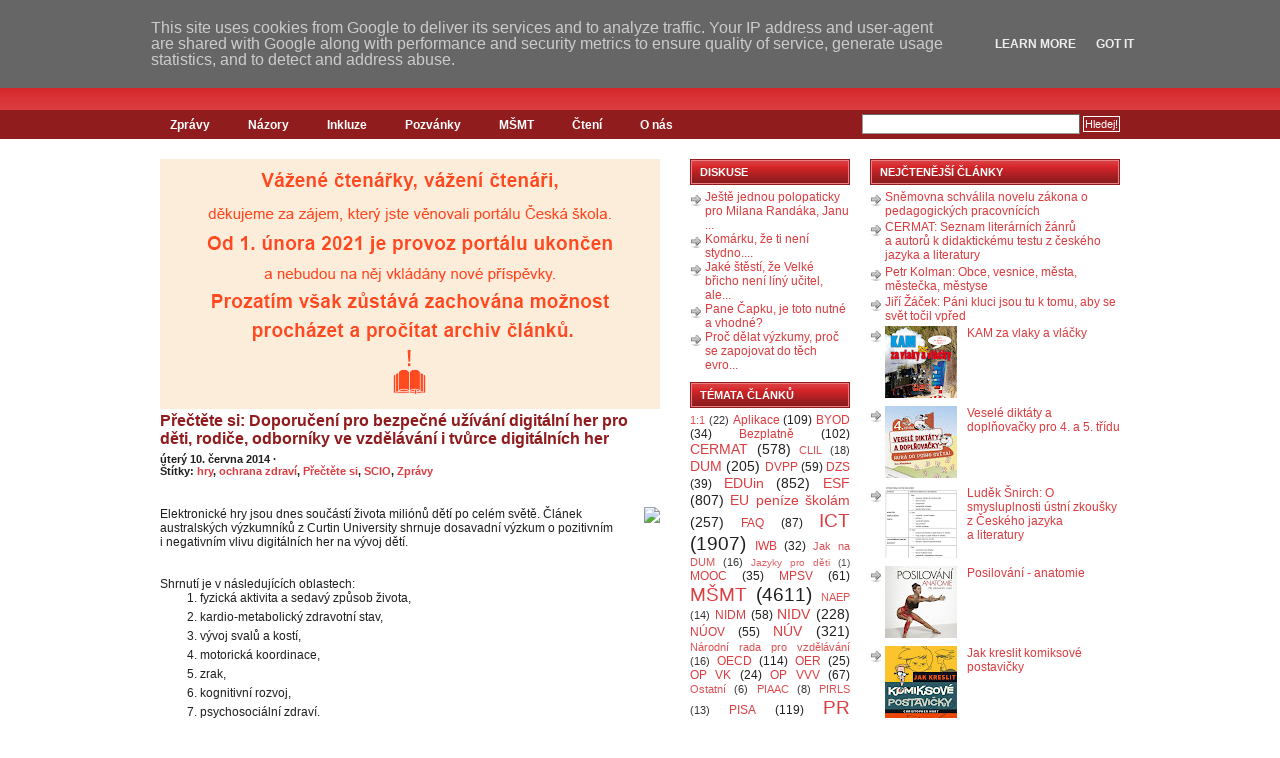

--- FILE ---
content_type: text/html; charset=UTF-8
request_url: http://www.ceskaskola.cz/2014/06/prectete-si-doporuceni-pro-bezpecne.html
body_size: 22857
content:
<!DOCTYPE html>
<html xmlns='http://www.w3.org/1999/xhtml' xmlns:b='http://www.google.com/2005/gml/b' xmlns:data='http://www.google.com/2005/gml/data' xmlns:expr='http://www.google.com/2005/gml/expr'>
<head>
<link href='https://www.blogger.com/static/v1/widgets/2944754296-widget_css_bundle.css' rel='stylesheet' type='text/css'/>
<meta content='width=480,user-scalable=no' name='viewport'/>
<meta content='EaU-TCwgNaBu-Bp94k2u133kveN-I4zpgVy4YSy-juA' name='google-site-verification'/>
<!-- Open Graph Meta Tags BEGIN -->
<meta content='Přečtěte si: Doporučení pro bezpečné užívání digitální her pro děti, rodiče, odborníky ve vzdělávání i&nbsp;tvůrce digitálních her' property='og:title'/>
<meta content='http://www.tandfonline.com/imgJawr/cb1468962619/templates/jsp/_style2/_tandf/images/tandfonline.jpg' property='og:image'/>
<meta content='http://www.ceskaskola.cz/2014/06/prectete-si-doporuceni-pro-bezpecne.html' property='og:url'/>
<!-- Open Graph Meta Tags END -->
<meta content='text/html; charset=UTF-8' http-equiv='Content-Type'/>
<meta content='blogger' name='generator'/>
<link href='http://www.ceskaskola.cz/favicon.ico' rel='icon' type='image/x-icon'/>
<link href='http://www.ceskaskola.cz/2014/06/prectete-si-doporuceni-pro-bezpecne.html' rel='canonical'/>
<link rel="alternate" type="application/atom+xml" title="Česká škola - Atom" href="http://www.ceskaskola.cz/feeds/posts/default" />
<link rel="alternate" type="application/rss+xml" title="Česká škola - RSS" href="http://www.ceskaskola.cz/feeds/posts/default?alt=rss" />
<link rel="service.post" type="application/atom+xml" title="Česká škola - Atom" href="https://www.blogger.com/feeds/9210966517210062357/posts/default" />

<link rel="alternate" type="application/atom+xml" title="Česká škola - Atom" href="http://www.ceskaskola.cz/feeds/5758444966729973943/comments/default" />
<!--Can't find substitution for tag [blog.ieCssRetrofitLinks]-->
<link href='http://www.tandfonline.com/imgJawr/cb1468962619/templates/jsp/_style2/_tandf/images/tandfonline.jpg' rel='image_src'/>
<meta content='http://www.ceskaskola.cz/2014/06/prectete-si-doporuceni-pro-bezpecne.html' property='og:url'/>
<meta content='Přečtěte si: Doporučení pro bezpečné užívání digitální her pro děti, rodiče, odborníky ve vzdělávání i&amp;nbsp;tvůrce digitálních her' property='og:title'/>
<meta content='' property='og:description'/>
<meta content='https://lh3.googleusercontent.com/blogger_img_proxy/AEn0k_tD4aqkKsuIuJo59FxsmJjPKr0zRb8QvONdniOfHhnxl_JBPd9sb3cquuf5I7P9eQRAmYknR3yrnvhpuTkFyp_u0xIatZ0Y5dd62y6a8ERx4fz59TvjTAkm1Gi2sMTEzWcpW3IzABmXAaFtTp3EooqaMyv0cKG31SQP-4sn_FZdRLL0b4dmaQ=w1200-h630-p-k-no-nu' property='og:image'/>
<title>Česká škola: Přečtěte si: Doporučení pro bezpečné užívání digitální her pro děti, rodiče, odborníky ve vzdělávání i&nbsp;tvůrce digitálních her</title>
<style id='page-skin-1' type='text/css'><!--
/*
-----------------------------------------------
Blogger Template Style
Name:     Revolution
Designer: Brian Gardner
URL:      www.briangardner.com
Bloggerized by: http://zonacerebral.com and http://girlyblogger.com
Modified by: Janek Wagner, http://www.j4w.cz
----------------------------------------------- */
#navbar-iframe {
height:0px;
visibility:hidden;
display:none;
}
body {
background: #FFFFFF url(https://blogger.googleusercontent.com/img/b/R29vZ2xl/AVvXsEhO-wTIHT23I5NKgLqMqJilhCXA7aO8RWJVPln0ztf0za5qvrRZRPKfQ6LgQCquslJfkqe-HD1wY8hUvp9Bp2ht49LsSamUO-8s-rcXC_GvCXQU8pbes0q5WMJ8GaVxwo95EGUqLRiQHvc/s1600/bg.gif) repeat-x;
color: #202020;
font-size: 12px;
font-family: Arial, Tahoma, Verdana;
margin: 0px auto 0px;
padding: 0px;
}
#wrap {
background: #FFFFFF;
margin: 0px auto 0px;
padding: 0px;
}
/************************************************
*	Hyperlinks									*
************************************************/
a, a:visited {
color: #DB3D40;
text-decoration: none;
}
a:hover {
color: #911C1E;
text-decoration: underline;
}
a img {
border-width:0;
}
/************************************************
*	Header  									*
************************************************/
#header {
width: 960px;
height: 110px;
color: #FFFFFF;
font-size: 16px;
font-weight: normal;
margin: 0px auto 0px;
padding: 0px;
overflow: hidden;
}
#header p {
padding: 0px 0px 5px 0px;
margin: 0px;
line-height: 20px;
}
#header h1 {
color: #FFFFFF;
font-size: 36px;
font-family: Times New Roman, Georgia, Trebuchet MS;
font-weight: normal;
margin: 0px;
padding: 20px 0px 0px 0px;
text-decoration: none;
}
#header h1 a, #header h1 a:visited {
color: #FFFFFF;
font-size: 36px;
font-family: Times New Roman, Georgia, Trebuchet MS;
font-weight: normal;
margin: 0px;
padding: 20px 0px 0px 0px;
text-decoration: none;
}
#header h1 a:hover {
color: #FFFFFF;
text-decoration: none;
}
.headerleft {
width: 350px;
float: left;
margin: 0px;
padding: 0px;
overflow: hidden;
}
.headerleft a img {
border: none;
margin: 0px;
padding: 0px;
}
.headerright {
width: 600px;
float: right;
margin: 0px;
padding: 10px 0px 0px 0px;
text-align: right;
}
.headerright a, .headerright a:visited {
color: #FFFFFF;
font-size: 11px;
text-transform: uppercase;
text-decoration: none;
padding: 0px 0px 0px 3px;
}
.headerright a:hover {
color: #FFFFFF;
text-decoration: underline;
}
.headerright a img {
border: none;
margin: 0px 0px 3px 0px;
padding: 0px;
}
/************************************************
*	Navbar  									*
************************************************/
#navbar {
background: #911C1E;
width: 960px;
margin: 0px auto 0px;
padding: 0px;
overflow: hidden;
}
#navbarleft {
width: 650px;
float: left;
margin: 0px;
padding: 0px;
}
#navbarright {
width: 300px;
float: right;
margin: 0px;
padding: 0px 0px 0px 0px;
text-align: right;
}
#nav {
margin: 0px;
padding: 0px;
list-style: none;
padding:8px 0 7px 0;
}
#nav ul {
margin: 0px;
padding: 0px;
list-style: none;
display:inline;
}
#nav li {
display:inline;
}
#nav li a {
color: #FFFFFF;
font-size: 12px;
font-weight: bold;
text-transform: none;
margin: 0px 15px 0px 0px;
padding: 8px 10px 8px 10px;
text-decoration: none;
display:inline;
}
#nav li a:hover {
background: #DB3D40;
color: #FFFFFF;
display: inline;
text-decoration: none;
margin: 0px 15px 0px 0px;
padding: 9px 10px 8px 10px;
}
/************************************************
*	Search Form									*
************************************************/
#searchdiv {
margin: 0px;
padding: 0px;
}
#searchform {
margin: 0px;
padding: 4px 0px 0px 0px;
}
#s {
background: #FFFFFF;
width: 210px;
color: #333333;
font-size: 11px;
font-family: Arial, Tahoma, Verdana;
padding: 3px;
margin: 0px 0px 0px 0px;
border-top: 1px solid #666666;
border-right: 1px solid #666666;
border-left: 1px solid #999999;
border-bottom: 1px solid #999999;
}
#sbutt {
background: #4C4C4C url(https://blogger.googleusercontent.com/img/b/R29vZ2xl/AVvXsEg4fi488LwkiNYldkYJJWMMchk7kpWxFZ3Q_JNx-9PU9bGb4O79Y1jDhNMU7LtMIheSTbfMWSTNUp6zbtzrv4aeG4KOci1oJ63ebGjGnvlbHspmhfZQV9oh_VpdUxDJ3fjRAMmrClHe-Vk/s1600/submit.png);
color: #FFFFFF;
font-size: 11px;
font-family: Arial, Tahoma, Verdana;
padding: 1px;
margin: 0;
border: 1px solid #FFFFFF;
cursor: pointer
}
/* Outer-Wrapper
----------------------------------------------- */
#content {
width: 960px;
margin: 0px auto 0px;
padding: 20px 0px 0px 0px;
}
#content p {
border: none;
margin: 0px 10px 10px 0px;
}
#contentleft {
word-wrap: break-word; /* fix for long text breaking sidebar float in IE */
overflow: hidden;     /* fix for long non-text content breaking IE sidebar float */
float: left;
width: 500px;
margin: 0px 0px 0px 0px;
padding: 0px 30px 20px 0px;
}
#contentleft ol {
margin: 0px 0px 0px 20px;
padding: 0px 0px 10px 0px;
}
#contentleft ol li {
margin: 0px 0px 0px 20px;
padding: 0px 0px 5px 0px;
}
#contentleft ul {
list-style-type: square;
margin: 0px 0px 0px 20px;
padding: 0px 0px 10px 0px;
}
#contentleft ul li {
list-style-type: square;
margin: 0px 0px 0px 20px;
padding: 0px 0px 5px 0px;
}
/* Posts
-----------------------------------------------
*/
.post h3 {
color: #911C1E;
font-size: 16px;
font-family: Arial, Tahoma, Verdana;
font-weight: bold;
margin: 0px;
padding: 0px 0px 5px 0px;
}
.post h3 a, .post h3 a:visited, .post h3 strong {
display:block;
text-decoration:none;
color: #911C1E;
}
.post h3 strong, .post h3 a:hover {
color: #DB3D40;
text-decoration: none;
}
.post p {
padding: 0px 0px 5px 0px;
margin: 0px;
}
.post-header-line-1 {
font-size: 11px;
font-weight: bold;
padding: 0px;
margin: 0px 0px 15px 0px;
}
.post-footer {
width: 500px;
font-size: 11px;
font-weight: bold;
padding: 0px 0px 0px 0px;
margin: 0px 0px 15px 0px;
border-bottom: 1px dotted #999999;
}
.post blockquote {
font-style: italic;
margin: 0px 25px 15px 25px;
padding: 0px 25px 0px 10px;
border-left: 2px solid #DB3D40;
}
.post blockquote p {
margin: 0px 0px 0px 0px;
padding: 10px 0px 10px 0px;
}
/* Comments
----------------------------------------------- */
#comments h4 {
color: #911C1E;
font-size: 16px;
font-family: Arial, Tahoma, Verdana;
font-weight: normal;
margin: 20px 0px 0px 0px;
padding: 20px 0px 5px 0px;
}
#comments-block {
width: 460px;
background: #EAEAEA;
float: left;
padding: 20px 20px 10px 20px;
margin: 10px 0px 10px 0px;
border-top: 1px solid #DDDDDD;
border-right: 1px solid #DDDDDD;
border-left: 1px solid #DDDDDD;
border-bottom: 1px solid #DDDDDD;
}
#comments-block .comment-author {
color: #333333;
margin: 0px;
padding: 5px 5px 5px 0px;
}
#comments-block .comment-body {
clear: both;
margin: 3px 0px 10px 0px;
padding: 20px 10px 5px 10px;
width: 420px;
background: #FFFFFF url(https://googledrive.com/host/0B3x8X77RaMBPdGxkNEc0SHZBc00/commentuk5.gif) no-repeat top left;
}
#comments-block .comment-footer {
margin:-.25em 0 2em;
}
#comments-block .comment-body p {
margin:0 0 .75em;
}
.deleted-comment {
font-style:italic;
color:gray;
}
#blog-pager-newer-link {
float: left;
}
#blog-pager-older-link {
float: right;
}
#blog-pager {
text-align: center;
}
.feed-links {
margin-top:0px;
clear: both;
}
/************************************************
*	Left Sidebar 					     	    *
************************************************/
#l_sidebar {
float: left;
width: 160px;
margin: 0px 0px 0px 0px;
padding: 0px 0px 20px 0px;
}
#l_sidebar h2 {
background: #FFFFFF url(https://blogger.googleusercontent.com/img/b/R29vZ2xl/AVvXsEi0UM63iQomAUOXSfP83qZjdeTqmAG30xc660Axjp5vKKgvojV6voSSnAkS3_z-yKG163kwHRkqjd0wV62D9TmxUyZUuTGtq4jKU7-wPxvkD5GP6QXJNTzNlUa59tPN2QAolJH67zOTt94/s1600/headline_left.gif);
color: #FFFFFF;
font-size: 11px;
font-family: Arial, Tahoma, Verdana;
line-height: 20px;
font-weight: bold;
text-transform: uppercase;
margin: 0px 0px 5px 0px;
padding: 3px 0px 3px 10px;
}
#l_sidebar p {
padding: 0px 0px 0px 0px;
margin: 0px;
}
#l_sidebar ul {
list-style: none;
margin:0 0 10px 0;
padding:0;
}
#l_sidebar ul li {
background: #FFFFFF url(https://blogger.googleusercontent.com/img/b/R29vZ2xl/AVvXsEhspZ_woNS6HNGyrE7l2k_ZGsrFd0MMKFKYnOPoPRll4_e_2qTwvzJgxhcBpvinwqZz_MdHj4STiBz5Eu5Aj7esGkbDkgT0q8tNRM_jMynExOg_Ry96U57TEWCdbMXnslq-ubCjQZx51Vk/s1600/arrow.png) no-repeat top left;
padding: 0px 0px 0px 15px;
margin: 0px;
}
.sidebar{
list-style-type: none;
margin: 0px;
padding: 0px;
}
/************************************************
*	Right Sidebar 					     	    *
************************************************/
#r_sidebar {
float: right;
width: 250px;
margin: 0px 0px 0px 0px;
padding: 0px 0px 20px 0px;
}
#r_sidebar h2 {
background: #FFFFFF url(https://blogger.googleusercontent.com/img/b/R29vZ2xl/AVvXsEgJVnLbJogdww9Gb93vOLjRuylT0namYr9Ge9epyNwYO0B1CulmXflc4Y-9e7_Riukxi8hZ-5PjkYRDyVsB3WBFNzkcjCqlb7S396xofs06Y89pMsUVu1p_3z4i_mb3wRDj0N7rJv84Y0U/s1600/headline_right.gif);
color: #FFFFFF;
font-size: 11px;
font-family: Arial, Tahoma, Verdana;
font-weight: bold;
line-height: 20px;
text-transform: uppercase;
margin: 0px 0px 5px 0px;
padding: 3px 0px 3px 10px;
}
#r_sidebar p {
padding: 0px 0px 0px 0px;
margin: 0px;
line-height: 20px;
}
#r_sidebar ul {
list-style: none;
margin:0 0 10px 0;
padding:0;
}
#r_sidebar ul li {
background: #FFFFFF url(https://blogger.googleusercontent.com/img/b/R29vZ2xl/AVvXsEhspZ_woNS6HNGyrE7l2k_ZGsrFd0MMKFKYnOPoPRll4_e_2qTwvzJgxhcBpvinwqZz_MdHj4STiBz5Eu5Aj7esGkbDkgT0q8tNRM_jMynExOg_Ry96U57TEWCdbMXnslq-ubCjQZx51Vk/s1600/arrow.png) no-repeat top left;
padding: 0px 0px 0px 15px;
margin: 0px;
}
.main .Blog {
border-bottom-width: 0;
}
/************************************************
*	Footer Background							*
************************************************/
#footerbg {
background: #911C1E;
}
/************************************************
*	Footer  									*
************************************************/
#footer {
width: 960px;
height: 60px;
color: #FFFFFF;
margin: 0px auto 0px;
padding: 0px;
}
#footer p {
color: #FFFFFF;
font-size: 10px;
font-weight: normal;
text-transform: uppercase;
margin: 0px;
padding: 0px;
}
#footer a {
color: #FFFFFF;
text-decoration: none;
}
#footer a img {
border: none;
margin: 0px;
padding: 0px;
}
#footer a:hover {
color: #FFFFFF;
text-decoration: underline;
}
.footerleft {
width: 700px;
float: left;
margin: 0px;
padding: 8px 0px 8px 0px;
}
.footerright {
width: 250px;
float: right;
margin: 0px;
padding: 8px 0px 8px 0px;
text-align: right;
}
/** Page structure tweaks for layout editor wireframe */
body#layout #header {
margin-left: 0px;
margin-right: 0px;
}
.HTML, .AdSense, .HTML .separator {
margin-top: 10px;
margin-bottom: 10px;
}
#Header1_headerimg {
width: auto;
height: auto;
padding-top: 20px;
padding-left: 10px;
}
@media screen and (max-width: 600px) {
html, body {
max-width: 100%;
overflow-x: hidden;
}
#header {
width: 100%;
}
.headerright {
display: none;
}
#content {
width: 100%;
}
#contentleft {
width: 100%;
}
#navbar {
width: 100%;
}
#navbarleft {
width: 100%;
}
#navbarright {
padding: 0px 10px 10px 0px;
}
#nav li {
line-height: 3;
}
#s, #sbutt {
font-size: 15px;
}
.post-body img {
max-width: 90%;
width: auto;
padding: 10px;
}
#footer {
width: 100%;
height: 120px;
padding: 10px;
}
.footerleft {
width: 90%;
}
}
--></style>
<style>
 
   span.fullpost {display:inline;}

</style>
<link href='https://blogger.googleusercontent.com/img/b/R29vZ2xl/AVvXsEhwUJS5ZsVZnf2jJiwYcfNnkBgg02qYypzRyJ-LEGyeTyLLIlTY_1Jlny5BeSCes0_UH7uekFTe8aFYtDFvxaeCsob_57K__tmk-wBOsW55DSP85ZHJyFUbH8QqMjWD4CHhFqV1TbigV_U/s1600/favicon.ico' rel='shortcut icon' type='image/x-icon'/>
<link href='http://files.j4w.cz/banners/mBanner.css' rel='StyleSheet' type='text/css'/>
<script src='http://files.j4w.cz/banners/mBanner.js' type='text/javascript'></script>
<script src='https://apis.google.com/js/plusone.js' type='text/javascript'>
  {lang: 'cs'}
</script>
<!-- Place this tag in the <head> of your document-->
<link href='https://plus.google.com/103951292749167294051/' rel='publisher'/><script type='text/javascript'>
window.___gcfg = {lang: 'cs'};
(function() 
{var po = document.createElement("script");
po.type = "text/javascript"; po.async = true;po.src = "https://apis.google.com/js/plusone.js";
var s = document.getElementsByTagName("script")[0];
s.parentNode.insertBefore(po, s);
})();</script>
<link href='https://www.blogger.com/dyn-css/authorization.css?targetBlogID=9210966517210062357&amp;zx=dbcc6c69-4153-4dc5-b186-f78db5461b39' media='none' onload='if(media!=&#39;all&#39;)media=&#39;all&#39;' rel='stylesheet'/><noscript><link href='https://www.blogger.com/dyn-css/authorization.css?targetBlogID=9210966517210062357&amp;zx=dbcc6c69-4153-4dc5-b186-f78db5461b39' rel='stylesheet'/></noscript>
<meta name='google-adsense-platform-account' content='ca-host-pub-1556223355139109'/>
<meta name='google-adsense-platform-domain' content='blogspot.com'/>

<!-- data-ad-client=ca-pub-3490274865046695 -->

<script type="text/javascript" language="javascript">
  // Supply ads personalization default for EEA readers
  // See https://www.blogger.com/go/adspersonalization
  adsbygoogle = window.adsbygoogle || [];
  if (typeof adsbygoogle.requestNonPersonalizedAds === 'undefined') {
    adsbygoogle.requestNonPersonalizedAds = 1;
  }
</script>


</head>
<body>
<div class='navbar section' id='navbar'><div class='widget Navbar' data-version='1' id='Navbar1'><script type="text/javascript">
    function setAttributeOnload(object, attribute, val) {
      if(window.addEventListener) {
        window.addEventListener('load',
          function(){ object[attribute] = val; }, false);
      } else {
        window.attachEvent('onload', function(){ object[attribute] = val; });
      }
    }
  </script>
<div id="navbar-iframe-container"></div>
<script type="text/javascript" src="https://apis.google.com/js/platform.js"></script>
<script type="text/javascript">
      gapi.load("gapi.iframes:gapi.iframes.style.bubble", function() {
        if (gapi.iframes && gapi.iframes.getContext) {
          gapi.iframes.getContext().openChild({
              url: 'https://www.blogger.com/navbar/9210966517210062357?po\x3d5758444966729973943\x26origin\x3dhttp://www.ceskaskola.cz',
              where: document.getElementById("navbar-iframe-container"),
              id: "navbar-iframe"
          });
        }
      });
    </script><script type="text/javascript">
(function() {
var script = document.createElement('script');
script.type = 'text/javascript';
script.src = '//pagead2.googlesyndication.com/pagead/js/google_top_exp.js';
var head = document.getElementsByTagName('head')[0];
if (head) {
head.appendChild(script);
}})();
</script>
</div></div>
<!-- skip links for text browsers -->
<span id='skiplinks' style='display:none;'>
<a href='#main'>skip to main </a> |
      <a href='#sidebar'>skip to sidebar</a>
</span>
<div id='header'>
<div class='headerleft'>
<div class='header section' id='header-left'><div class='widget Header' data-version='1' id='Header1'>
<div id='header-inner'>
<a href='http://www.ceskaskola.cz/' style='display: block'>
<img alt='Česká škola' height='70px; ' id='Header1_headerimg' src='https://blogger.googleusercontent.com/img/b/R29vZ2xl/AVvXsEiNJBDC2b8oPlZXbXhwb87rLvIIxvcjo3vykNtwOLMt8DofIEstuskq_5GtOx2DEFWq8vvOZ_zAxI8RIBVQTfAM_ME4e2hvjRBKHYB5yVEMbSNGmqKwIL3osO4qiwVbyRhaPd7xWb_XJp0/s1600-r/skola-vetsi.png' style='display: block' width='161px; '/>
</a>
</div>
</div></div>
</div>
<div class='headerright'>
<p><a href='http://feeds2.feedburner.com/ceskaskola'><img alt='Subscribe' src='https://blogger.googleusercontent.com/img/b/R29vZ2xl/AVvXsEjAH6WWYdP7BnjIfUG7p-NMhyphenhyphen8XFTIqPzj0apF6j8rWvRvTZQ_R7mFPL6EqmkcOVZ3k1ch7NbnhxeO326EvhYFl5VRkpbWgu69ZZTZlmErKN2e-z-LlvP9vYzkzP35kewSlvZWLPVYXrbs/s1600/rss.png' style='vertical-align:middle'/></a><a href='http://feeds2.feedburner.com/ceskaskola'>RSS</a><a href='http://www.ceskaskola.cz/feeds/comments/default'><img alt='Subscribe' src='https://blogger.googleusercontent.com/img/b/R29vZ2xl/AVvXsEjAH6WWYdP7BnjIfUG7p-NMhyphenhyphen8XFTIqPzj0apF6j8rWvRvTZQ_R7mFPL6EqmkcOVZ3k1ch7NbnhxeO326EvhYFl5VRkpbWgu69ZZTZlmErKN2e-z-LlvP9vYzkzP35kewSlvZWLPVYXrbs/s1600/rss.png' style='vertical-align:middle;margin-left:10px;'/></a><a href='http://www.ceskaskola.cz/feeds/comments/default'>Komentáře</a></p>
</div>
</div>
<div id='navbar'>
<div id='navbarleft'>
<ul id='nav'>
<!-- <li><a expr:href='data:blog.homepageUrl' title='Home page České školy'>Home</a></li> -->
<li><a href='http://www.ceskaskola.cz/search/label/Zprávy' title='Zprávy'>Zprávy</a></li>
<li><a href='http://www.ceskaskola.cz/search/label/názory' title='Názory'>Názory</a></li>
<li><a href='http://www.ceskaskola.cz/search/label/inkluze' title='Inkluze'>Inkluze</a></li>
<li><a href='http://www.ceskaskola.cz/search/label/pozvánky' title='Pozvánky'>Pozvánky</a></li>
<li><a href='http://www.ceskaskola.cz/search/label/MŠMT' title='MŠMT'>MŠMT</a></li>
<li><a href='http://www.ceskaskola.cz/search/label/čtení' title='čtení'>Čtení</a></li>
<li><a href='/p/internetovy-portal-ceska-skola-je.html' title='O České škole'>O nás</a></li>
</ul>
</div>
<div id='navbarright'>
<form action='/search' id='searchform' method='get'>
<input class='txtField' id='s' name='q' type='text' value=''/>
<input class='btnSearch' id='sbutt' type='submit' value='Hledej!'/>
</form>
</div>
</div>
<div id='wrap'>
<div id='content'>
<div id='contentleft'>
<div class='main section' id='main'><div class='widget Image' data-version='1' id='Image1'>
<div class='widget-content'>
<img alt='' height='250' id='Image1_img' src='https://blogger.googleusercontent.com/img/b/R29vZ2xl/AVvXsEhmlihNH0Qg82X8W6GkpHbdWaLd-KpaRIjBGgMr194TjIXZUJLVpkfcD51Z4uhw2pwC7u0_4arFsQ9TNtPpjMTzabAPzw-s-xDVVLnt1HIiR_kRBnVh0VmVIpNDiDsBHTl4v-3yiKafMT4O/s1600/%25C4%258Cesk%25C3%25A1_%25C5%25A1kola_BN_500x250_fin.jpg' width='500'/>
<br/>
</div>
<div class='clear'></div>
</div><div class='widget Blog' data-version='1' id='Blog1'>
<div class='blog-posts hfeed'>
<!--Can't find substitution for tag [adStart]-->
<div class='post hentry uncustomized-post-template'>
<a name='5758444966729973943'></a>
<h3 class='post-title entry-title'>
<a href='http://www.ceskaskola.cz/2014/06/prectete-si-doporuceni-pro-bezpecne.html'>Přečtěte si: Doporučení pro bezpečné užívání digitální her pro děti, rodiče, odborníky ve vzdělávání i&nbsp;tvůrce digitálních her</a>
</h3>
<div class='post-header-line-1'>
úterý 10. června 2014
<span class='post-author vcard'>
</span>
      &#183; <span class='post-comment-link'>
</span>
<div>
<span class='post-labels'>
Štítky:
<a href='http://www.ceskaskola.cz/search/label/hry' rel='tag'>hry</a>,
<a href='http://www.ceskaskola.cz/search/label/ochrana%20zdrav%C3%AD' rel='tag'>ochrana zdraví</a>,
<a href='http://www.ceskaskola.cz/search/label/P%C5%99e%C4%8Dt%C4%9Bte%20si' rel='tag'>Přečtěte si</a>,
<a href='http://www.ceskaskola.cz/search/label/SCIO' rel='tag'>SCIO</a>,
<a href='http://www.ceskaskola.cz/search/label/Zpr%C3%A1vy' rel='tag'>Zprávy</a>
</span>
</div>
</div>
<div class='post-body entry-content'>
<p><div class="separator" style="clear: both; text-align: center;"><a href="http://www.tandfonline.com/imgJawr/cb1468962619/templates/jsp/_style2/_tandf/images/tandfonline.jpg" imageanchor="1" style="clear: right; float: right; margin-bottom: 1em; margin-left: 1em;"><img border="0" src="http://www.tandfonline.com/imgJawr/cb1468962619/templates/jsp/_style2/_tandf/images/tandfonline.jpg" /></a></div>Elektronické hry jsou dnes součástí života miliónů dětí po celém světě. Článek australských výzkumníků z&nbsp;Curtin University shrnuje dosavadní výzkum o&nbsp;pozitivním i&nbsp;negativním vlivu digitálních her na vývoj dětí.<br />
<a name="more"></a><br />
<br />
Shrnutí je v následujících oblastech:<br />
<div><ol><li>fyzická aktivita a sedavý způsob života,&nbsp;</li>
<li>kardio-metabolický zdravotní stav,&nbsp;</li>
<li>vývoj svalů a kostí,&nbsp;</li>
<li>motorická koordinace,&nbsp;</li>
<li>zrak,&nbsp;</li>
<li>kognitivní rozvoj,&nbsp;</li>
<li>psychosociální zdraví.&nbsp;</li>
</ol></div><div>Na základě poznatků z mnoha studií autoři předkládají návrh <b>doporučení pro bezpečné užívání digitální her pro děti, rodiče, odborníky ve vzdělávání i tvůrce digitálních her</b>. Doporučení jsou označena podle toho, jak silně jsou podložena výzkumem.&nbsp;</div><div><br />
</div><div>Mezi nejnaléhavější doporučení pro rodiče patří:&nbsp;</div><div><ol><li>Neumisťujte žádné zařízení s obrazovkou do dětského pokoje,&nbsp;</li>
<li>dbejte na přerušení hry každých 30 minut na protažení a odpočinutí očí,&nbsp;</li>
<li>zajistěte vhodné prostředí a dbejte na správné sezení.&nbsp;</li>
</ol></div><div>Nejsilnější doporučení pro děti jsou následující:&nbsp;</div><div><ol><li>střídejte sedavé hry a aktivní pohyb,&nbsp;</li>
<li>hru přerušte po každých 30 minutách,&nbsp;</li>
<li>sledujte, jak dlouho se u hry nehýbete, a tento čas omezte na minimum.&nbsp;</li>
</ol></div><div>Další doporučení pro děti se soustředí také na sdílení a společenský rozměr hry (o rizicích spojených s používáním technologií viz např. <a href="http://spomocnik.rvp.cz/clanek/17161/">zde</a>).&nbsp;</div><div><br />
</div><div><a href="http://www.tandfonline.com/doi/full/10.1080/00140139.2014.895856#.U4q5NP4o98w">Zdroj: Taylor'n'Francis Online</a></div><br />
<br />
<a href="https://scio.cz/o-vzdelavani/" imageanchor="1" style="clear: right; float: right; margin-bottom: 1em; margin-left: 1em;"><img border="0" src="https://blogger.googleusercontent.com/img/b/R29vZ2xl/AVvXsEh4Fff9z5GYA2Ka9cteMWyIjd-EBrTfs2XWPcr0qOTNL205fD890uskfdqrmnwBDVJvTF4bxRMzzcOTlzJEORLANoGcrXenQYCh9zB-azJWG9PLSj9BPqaKtuW76L6hOYUrc48UP4fNMwI/s200/scio.jpg" width="150" /></a><i><a href="https://scio.cz/o-vzdelavani/trendy-ve-vzdelavani/vyber_ze_zahranici_20140330.asp">Výběr ze zpráv, novinek a zajímavostí ve vzdělávání provedlo výzkumné oddělení společnosti Scio.</a></i>
</p>
<div style='clear: both;'></div>
</div>
<div class='post-share-buttons goog-inline-block'>
<a class='goog-inline-block share-button sb-email' href='https://www.blogger.com/share-post.g?blogID=9210966517210062357&postID=5758444966729973943&target=email' target='_blank' title='Odeslat e-mailem'><span class='share-button-link-text'>Odeslat e-mailem</span></a><a class='goog-inline-block share-button sb-blog' href='https://www.blogger.com/share-post.g?blogID=9210966517210062357&postID=5758444966729973943&target=blog' onclick='window.open(this.href, "_blank", "height=270,width=475"); return false;' target='_blank' title='BlogThis!'><span class='share-button-link-text'>BlogThis!</span></a><a class='goog-inline-block share-button sb-twitter' href='https://www.blogger.com/share-post.g?blogID=9210966517210062357&postID=5758444966729973943&target=twitter' target='_blank' title='Sdílet na X'><span class='share-button-link-text'>Sdílet na X</span></a><a class='goog-inline-block share-button sb-facebook' href='https://www.blogger.com/share-post.g?blogID=9210966517210062357&postID=5758444966729973943&target=facebook' onclick='window.open(this.href, "_blank", "height=430,width=640"); return false;' target='_blank' title='Sdílet ve službě Facebook'><span class='share-button-link-text'>Sdílet ve službě Facebook</span></a><a class='goog-inline-block share-button sb-pinterest' href='https://www.blogger.com/share-post.g?blogID=9210966517210062357&postID=5758444966729973943&target=pinterest' target='_blank' title='Sdílet na Pinterestu'><span class='share-button-link-text'>Sdílet na Pinterestu</span></a>
</div>
<div style='clear: both;'></div>
<div class='post-footer'>
<p class='post-footer-line post-footer-line-1'>
<span class='post-backlinks post-comment-link'>
</span>
<span class='post-icons'>
<span class='item-control blog-admin pid-652675827'>
<a href='https://www.blogger.com/post-edit.g?blogID=9210966517210062357&postID=5758444966729973943&from=pencil' title='Upravit příspěvek'>
<span class='quick-edit-icon'>&#160;</span>
</a>
</span>
</span>
</p>
</div>
</div>
<div class='comments' id='comments'>
<a name='comments'></a>
<h4>

          1 komentářů:
        
</h4>
<dl id='comments-block'>
<dt class='comment-author' id='comment-5041343650884706900'>
<a name='comment-5041343650884706900'></a>
<a href='https://www.blogger.com/profile/14309630223175640571' rel='nofollow'>Nicka Pytlik</a>
řekl(a)...
</dt>
<span class='comment-timestamp'>
<a href='#comment-5041343650884706900' title='comment permalink'>
10. června 2014 v 20:21
</a>
<span class='item-control blog-admin pid-1379776640'>
<a href='https://www.blogger.com/comment/delete/9210966517210062357/5041343650884706900' title='Smazat komentář'>
<span class='delete-comment-icon'>&#160;</span>
</a>
</span>
</span>
<dd class='comment-body'>
<p><i>hru přerušte po každých 30 minutách</i><br /><br />Naposledy jsem hrál počítačovou hru asi tak deset minut na nějaké dvěstěosmdesátšestce. To byl takový ten princ z Persie, jak hopsal po chodbách, nebo co. A jestli si dobře vzpomínám, vždycky jsem skončil u nějakého kostlivce.<br />Asi teď budu vypadat jako nějaký pytlik, ale rozumím tomu dobře, že těch třicetiminutovek pařby může být i víc, a to v souvislé řadě za sebou?</p>
</dd>
<dd class='comment-footer'>
</dd>
</dl>
<p class='comment-footer'>
<a href='https://www.blogger.com/comment/fullpage/post/9210966517210062357/5758444966729973943' onclick=''>Okomentovat</a>
</p>
<div id='backlinks-container'>
<div id='Blog1_backlinks-container'>
</div>
</div>
</div>
<!--Can't find substitution for tag [adEnd]-->
</div>
<div class='blog-pager' id='blog-pager'>
<span id='blog-pager-newer-link'>
<a class='blog-pager-newer-link' href='http://www.ceskaskola.cz/2014/06/jak-na-internet-proc-mit-vlastni-domenu.html' id='Blog1_blog-pager-newer-link' title='Novější příspěvek'>Novější příspěvek</a>
</span>
<span id='blog-pager-older-link'>
<a class='blog-pager-older-link' href='http://www.ceskaskola.cz/2014/06/pruvodce-z-cpressu-ty-spravne-pruvodce.html' id='Blog1_blog-pager-older-link' title='Starší příspěvek'>Starší příspěvek</a>
</span>
<a class='home-link' href='http://www.ceskaskola.cz/'>Domovská stránka</a>
</div>
<div class='clear'></div>
<div class='post-feeds'>
<div class='feed-links'>
Přihlásit se k odběru:
<a class='feed-link' href='http://www.ceskaskola.cz/feeds/5758444966729973943/comments/default' target='_blank' type='application/atom+xml'>Komentáře k příspěvku (Atom)</a>
</div>
</div>
</div></div>
</div>
<div id='l_sidebar'>
<div class='sidebar section' id='sidebar'><div class='widget Feed' data-version='1' id='Feed3'>
<h2>DISKUSE</h2>
<div class='widget-content' id='Feed3_feedItemListDisplay'>
<span style='filter: alpha(25); opacity: 0.25;'>
<a href='http://www.ceskaskola.cz/feeds/comments/default'>Načítání</a>
</span>
</div>
<div class='clear'></div>
</div><div class='widget HTML' data-version='1' id='HTML3'>
<div class='widget-content'>
<script language="javascript">

                        banner1 = new Banner('banner1');
			banner1.changeOnRefresh = true;
						
                        // ADD THE BANNER HERE
                        // FIRST ARGUMENT : "FLASH" OR "IMAGE"
                        // SECONG ARGUMENT: PATH OF THE FILE
                        // THIRD ARGUMENT : DURATION IN SECONDS
                        // FOURTH ARGUMENT : HEIGHT
                        // FIFTH ARGUMENT : WIDTH
                        // SIXTH ARGUMENT: HYPERLINK
                        // SEVENTH ARGUMENT: TARGET



banner1.add("IMAGE", "https://blogger.googleusercontent.com/img/b/R29vZ2xl/AVvXsEgP9nkLG3gKsrc4gVEyzWDcBdYr71KcxyC8IMCwrTzH3SRoIMJ1vJXZWxUoB73OfwGX2A4DALXx269HKHUe0C53iyqYOJpwrriUrr8OTY_Kw-H5UR_eT74tkd6bNTYJmBUQHMINvX2BBkE/s1600/lidr.jpg", 15,  600, 120,"http://www.albatrosmedia.cz/pozitivni-leader.html?utm_source=ceskaskola.cz&utm_medium=banner", "_blank");

banner1.add("IMAGE", "https://blogger.googleusercontent.com/img/b/R29vZ2xl/AVvXsEg37HXfq2MOhOirJ9rM0baak0GQTf7ipzKkwtx3voH8IDAT9RbnS7PNh_NLEGzRm93eIPytJTa_kgmPPoQi5uKdlqnPujie3OH2E88KjupkyMW5mOBajrZvv8EAg-iEqKQKSrL17c37gaY/s1600/MT.jpg", 15,  600, 120,"http://www.albatrosmedia.cz/marie-terezie-a-jeji-habsburkove.html?utm_source=ceskaskola.cz&utm_medium=banner&utm_campaign=Marie_Terezie_a_jeji_Habsburkove", "_blank");

banner1.add("IMAGE", "https://blogger.googleusercontent.com/img/b/R29vZ2xl/AVvXsEjf86jWG4DO_mIJlWfFrmxCclTt-L53jLb9XlH5lSGCA4bShniovWa8dgcKOnuqixvNdGfNnQSmnyLJfBUUM1U3TfXbAocNR_KW20kU0Fbb4bIMlxq2l4lA7fSbgcH3byGQmLPLUvna5Y4/s1600/zavod.jpg", 15,  600, 120,"http://www.albatrosmedia.cz/tajny-zavod-o-mesic.html?utm_source=ceskaskola.cz&utm_medium=banner&utm_campaign=Tajny_zavod_o_mesic", "_blank");

                        // START THE BANNER
                        document.write(banner1);
                        banner1.start();
                </script>
</div>
<div class='clear'></div>
</div><div class='widget Label' data-version='1' id='Label1'>
<h2>Témata článků</h2>
<div class='widget-content cloud-label-widget-content'>
<span class='label-size label-size-2'>
<a dir='ltr' href='http://www.ceskaskola.cz/search/label/1%3A1'>1:1</a>
<span class='label-count' dir='ltr'>(22)</span>
</span>
<span class='label-size label-size-3'>
<a dir='ltr' href='http://www.ceskaskola.cz/search/label/Aplikace'>Aplikace</a>
<span class='label-count' dir='ltr'>(109)</span>
</span>
<span class='label-size label-size-3'>
<a dir='ltr' href='http://www.ceskaskola.cz/search/label/BYOD'>BYOD</a>
<span class='label-count' dir='ltr'>(34)</span>
</span>
<span class='label-size label-size-3'>
<a dir='ltr' href='http://www.ceskaskola.cz/search/label/Bezplatn%C4%9B'>Bezplatně</a>
<span class='label-count' dir='ltr'>(102)</span>
</span>
<span class='label-size label-size-4'>
<a dir='ltr' href='http://www.ceskaskola.cz/search/label/CERMAT'>CERMAT</a>
<span class='label-count' dir='ltr'>(578)</span>
</span>
<span class='label-size label-size-2'>
<a dir='ltr' href='http://www.ceskaskola.cz/search/label/CLIL'>CLIL</a>
<span class='label-count' dir='ltr'>(18)</span>
</span>
<span class='label-size label-size-4'>
<a dir='ltr' href='http://www.ceskaskola.cz/search/label/DUM'>DUM</a>
<span class='label-count' dir='ltr'>(205)</span>
</span>
<span class='label-size label-size-3'>
<a dir='ltr' href='http://www.ceskaskola.cz/search/label/DVPP'>DVPP</a>
<span class='label-count' dir='ltr'>(59)</span>
</span>
<span class='label-size label-size-3'>
<a dir='ltr' href='http://www.ceskaskola.cz/search/label/DZS'>DZS</a>
<span class='label-count' dir='ltr'>(39)</span>
</span>
<span class='label-size label-size-4'>
<a dir='ltr' href='http://www.ceskaskola.cz/search/label/EDUin'>EDUin</a>
<span class='label-count' dir='ltr'>(852)</span>
</span>
<span class='label-size label-size-4'>
<a dir='ltr' href='http://www.ceskaskola.cz/search/label/ESF'>ESF</a>
<span class='label-count' dir='ltr'>(807)</span>
</span>
<span class='label-size label-size-4'>
<a dir='ltr' href='http://www.ceskaskola.cz/search/label/EU%20pen%C3%ADze%20%C5%A1kol%C3%A1m'>EU peníze školám</a>
<span class='label-count' dir='ltr'>(257)</span>
</span>
<span class='label-size label-size-3'>
<a dir='ltr' href='http://www.ceskaskola.cz/search/label/FAQ'>FAQ</a>
<span class='label-count' dir='ltr'>(87)</span>
</span>
<span class='label-size label-size-5'>
<a dir='ltr' href='http://www.ceskaskola.cz/search/label/ICT'>ICT</a>
<span class='label-count' dir='ltr'>(1907)</span>
</span>
<span class='label-size label-size-3'>
<a dir='ltr' href='http://www.ceskaskola.cz/search/label/IWB'>IWB</a>
<span class='label-count' dir='ltr'>(32)</span>
</span>
<span class='label-size label-size-2'>
<a dir='ltr' href='http://www.ceskaskola.cz/search/label/Jak%20na%20DUM'>Jak na DUM</a>
<span class='label-count' dir='ltr'>(16)</span>
</span>
<span class='label-size label-size-1'>
<a dir='ltr' href='http://www.ceskaskola.cz/search/label/Jazyky%20pro%20d%C4%9Bti'>Jazyky pro děti</a>
<span class='label-count' dir='ltr'>(1)</span>
</span>
<span class='label-size label-size-3'>
<a dir='ltr' href='http://www.ceskaskola.cz/search/label/MOOC'>MOOC</a>
<span class='label-count' dir='ltr'>(35)</span>
</span>
<span class='label-size label-size-3'>
<a dir='ltr' href='http://www.ceskaskola.cz/search/label/MPSV'>MPSV</a>
<span class='label-count' dir='ltr'>(61)</span>
</span>
<span class='label-size label-size-5'>
<a dir='ltr' href='http://www.ceskaskola.cz/search/label/M%C5%A0MT'>MŠMT</a>
<span class='label-count' dir='ltr'>(4611)</span>
</span>
<span class='label-size label-size-2'>
<a dir='ltr' href='http://www.ceskaskola.cz/search/label/NAEP'>NAEP</a>
<span class='label-count' dir='ltr'>(14)</span>
</span>
<span class='label-size label-size-3'>
<a dir='ltr' href='http://www.ceskaskola.cz/search/label/NIDM'>NIDM</a>
<span class='label-count' dir='ltr'>(58)</span>
</span>
<span class='label-size label-size-4'>
<a dir='ltr' href='http://www.ceskaskola.cz/search/label/NIDV'>NIDV</a>
<span class='label-count' dir='ltr'>(228)</span>
</span>
<span class='label-size label-size-3'>
<a dir='ltr' href='http://www.ceskaskola.cz/search/label/N%C3%9AOV'>NÚOV</a>
<span class='label-count' dir='ltr'>(55)</span>
</span>
<span class='label-size label-size-4'>
<a dir='ltr' href='http://www.ceskaskola.cz/search/label/N%C3%9AV'>NÚV</a>
<span class='label-count' dir='ltr'>(321)</span>
</span>
<span class='label-size label-size-2'>
<a dir='ltr' href='http://www.ceskaskola.cz/search/label/N%C3%A1rodn%C3%AD%20rada%20pro%20vzd%C4%9Bl%C3%A1v%C3%A1n%C3%AD'>Národní rada pro vzdělávání</a>
<span class='label-count' dir='ltr'>(16)</span>
</span>
<span class='label-size label-size-3'>
<a dir='ltr' href='http://www.ceskaskola.cz/search/label/OECD'>OECD</a>
<span class='label-count' dir='ltr'>(114)</span>
</span>
<span class='label-size label-size-3'>
<a dir='ltr' href='http://www.ceskaskola.cz/search/label/OER'>OER</a>
<span class='label-count' dir='ltr'>(25)</span>
</span>
<span class='label-size label-size-3'>
<a dir='ltr' href='http://www.ceskaskola.cz/search/label/OP%20VK'>OP VK</a>
<span class='label-count' dir='ltr'>(24)</span>
</span>
<span class='label-size label-size-3'>
<a dir='ltr' href='http://www.ceskaskola.cz/search/label/OP%20VVV'>OP VVV</a>
<span class='label-count' dir='ltr'>(67)</span>
</span>
<span class='label-size label-size-2'>
<a dir='ltr' href='http://www.ceskaskola.cz/search/label/Ostatn%C3%AD'>Ostatní</a>
<span class='label-count' dir='ltr'>(6)</span>
</span>
<span class='label-size label-size-2'>
<a dir='ltr' href='http://www.ceskaskola.cz/search/label/PIAAC'>PIAAC</a>
<span class='label-count' dir='ltr'>(8)</span>
</span>
<span class='label-size label-size-2'>
<a dir='ltr' href='http://www.ceskaskola.cz/search/label/PIRLS'>PIRLS</a>
<span class='label-count' dir='ltr'>(13)</span>
</span>
<span class='label-size label-size-3'>
<a dir='ltr' href='http://www.ceskaskola.cz/search/label/PISA'>PISA</a>
<span class='label-count' dir='ltr'>(119)</span>
</span>
<span class='label-size label-size-5'>
<a dir='ltr' href='http://www.ceskaskola.cz/search/label/PR%20%C4%8Dl%C3%A1nek'>PR článek</a>
<span class='label-count' dir='ltr'>(1612)</span>
</span>
<span class='label-size label-size-3'>
<a dir='ltr' href='http://www.ceskaskola.cz/search/label/PSP'>PSP</a>
<span class='label-count' dir='ltr'>(80)</span>
</span>
<span class='label-size label-size-4'>
<a dir='ltr' href='http://www.ceskaskola.cz/search/label/Pedagogika'>Pedagogika</a>
<span class='label-count' dir='ltr'>(1364)</span>
</span>
<span class='label-size label-size-5'>
<a dir='ltr' href='http://www.ceskaskola.cz/search/label/P%C5%99e%C4%8Dt%C4%9Bte%20si'>Přečtěte si</a>
<span class='label-count' dir='ltr'>(2698)</span>
</span>
<span class='label-size label-size-4'>
<a dir='ltr' href='http://www.ceskaskola.cz/search/label/P%C5%99ij%C3%ADma%C4%8Dky'>Přijímačky</a>
<span class='label-count' dir='ltr'>(216)</span>
</span>
<span class='label-size label-size-4'>
<a dir='ltr' href='http://www.ceskaskola.cz/search/label/RVP'>RVP</a>
<span class='label-count' dir='ltr'>(627)</span>
</span>
<span class='label-size label-size-4'>
<a dir='ltr' href='http://www.ceskaskola.cz/search/label/SCIO'>SCIO</a>
<span class='label-count' dir='ltr'>(317)</span>
</span>
<span class='label-size label-size-3'>
<a dir='ltr' href='http://www.ceskaskola.cz/search/label/SKAV'>SKAV</a>
<span class='label-count' dir='ltr'>(148)</span>
</span>
<span class='label-size label-size-3'>
<a dir='ltr' href='http://www.ceskaskola.cz/search/label/Strategie%202020'>Strategie 2020</a>
<span class='label-count' dir='ltr'>(46)</span>
</span>
<span class='label-size label-size-2'>
<a dir='ltr' href='http://www.ceskaskola.cz/search/label/TALIS'>TALIS</a>
<span class='label-count' dir='ltr'>(19)</span>
</span>
<span class='label-size label-size-2'>
<a dir='ltr' href='http://www.ceskaskola.cz/search/label/TEDx'>TEDx</a>
<span class='label-count' dir='ltr'>(10)</span>
</span>
<span class='label-size label-size-3'>
<a dir='ltr' href='http://www.ceskaskola.cz/search/label/TIMSS'>TIMSS</a>
<span class='label-count' dir='ltr'>(39)</span>
</span>
<span class='label-size label-size-3'>
<a dir='ltr' href='http://www.ceskaskola.cz/search/label/UJAK'>UJAK</a>
<span class='label-count' dir='ltr'>(25)</span>
</span>
<span class='label-size label-size-3'>
<a dir='ltr' href='http://www.ceskaskola.cz/search/label/U%C4%8Ditelsk%C3%BD%20spomocn%C3%ADk'>Učitelský spomocník</a>
<span class='label-count' dir='ltr'>(169)</span>
</span>
<span class='label-size label-size-3'>
<a dir='ltr' href='http://www.ceskaskola.cz/search/label/Volby%202013'>Volby 2013</a>
<span class='label-count' dir='ltr'>(40)</span>
</span>
<span class='label-size label-size-3'>
<a dir='ltr' href='http://www.ceskaskola.cz/search/label/V%C3%9AP'>VÚP</a>
<span class='label-count' dir='ltr'>(53)</span>
</span>
<span class='label-size label-size-5'>
<a dir='ltr' href='http://www.ceskaskola.cz/search/label/Zpr%C3%A1vy'>Zprávy</a>
<span class='label-count' dir='ltr'>(4268)</span>
</span>
<span class='label-size label-size-3'>
<a dir='ltr' href='http://www.ceskaskola.cz/search/label/anal%C3%BDza'>analýza</a>
<span class='label-count' dir='ltr'>(25)</span>
</span>
<span class='label-size label-size-3'>
<a dir='ltr' href='http://www.ceskaskola.cz/search/label/anketa'>anketa</a>
<span class='label-count' dir='ltr'>(101)</span>
</span>
<span class='label-size label-size-3'>
<a dir='ltr' href='http://www.ceskaskola.cz/search/label/audio'>audio</a>
<span class='label-count' dir='ltr'>(148)</span>
</span>
<span class='label-size label-size-4'>
<a dir='ltr' href='http://www.ceskaskola.cz/search/label/causy'>causy</a>
<span class='label-count' dir='ltr'>(1049)</span>
</span>
<span class='label-size label-size-2'>
<a dir='ltr' href='http://www.ceskaskola.cz/search/label/cloud'>cloud</a>
<span class='label-count' dir='ltr'>(22)</span>
</span>
<span class='label-size label-size-3'>
<a dir='ltr' href='http://www.ceskaskola.cz/search/label/digit%C3%A1ln%C3%AD%20vzd%C4%9Bl%C3%A1v%C3%A1n%C3%AD'>digitální vzdělávání</a>
<span class='label-count' dir='ltr'>(44)</span>
</span>
<span class='label-size label-size-3'>
<a dir='ltr' href='http://www.ceskaskola.cz/search/label/diskuse'>diskuse</a>
<span class='label-count' dir='ltr'>(65)</span>
</span>
<span class='label-size label-size-4'>
<a dir='ltr' href='http://www.ceskaskola.cz/search/label/dokument'>dokument</a>
<span class='label-count' dir='ltr'>(1094)</span>
</span>
<span class='label-size label-size-3'>
<a dir='ltr' href='http://www.ceskaskola.cz/search/label/dom%C3%A1c%C3%AD%20v%C3%BDuka'>domácí výuka</a>
<span class='label-count' dir='ltr'>(28)</span>
</span>
<span class='label-size label-size-2'>
<a dir='ltr' href='http://www.ceskaskola.cz/search/label/dota%C4%8Dn%C3%AD%20program'>dotační program</a>
<span class='label-count' dir='ltr'>(21)</span>
</span>
<span class='label-size label-size-3'>
<a dir='ltr' href='http://www.ceskaskola.cz/search/label/d%C4%9Btsk%C3%A9%20skupiny'>dětské skupiny</a>
<span class='label-count' dir='ltr'>(52)</span>
</span>
<span class='label-size label-size-4'>
<a dir='ltr' href='http://www.ceskaskola.cz/search/label/e-knihy'>e-knihy</a>
<span class='label-count' dir='ltr'>(323)</span>
</span>
<span class='label-size label-size-3'>
<a dir='ltr' href='http://www.ceskaskola.cz/search/label/e-learning'>e-learning</a>
<span class='label-count' dir='ltr'>(31)</span>
</span>
<span class='label-size label-size-3'>
<a dir='ltr' href='http://www.ceskaskola.cz/search/label/eTwinning'>eTwinning</a>
<span class='label-count' dir='ltr'>(32)</span>
</span>
<span class='label-size label-size-2'>
<a dir='ltr' href='http://www.ceskaskola.cz/search/label/evaluace'>evaluace</a>
<span class='label-count' dir='ltr'>(13)</span>
</span>
<span class='label-size label-size-2'>
<a dir='ltr' href='http://www.ceskaskola.cz/search/label/fejeton'>fejeton</a>
<span class='label-count' dir='ltr'>(3)</span>
</span>
<span class='label-size label-size-2'>
<a dir='ltr' href='http://www.ceskaskola.cz/search/label/festival'>festival</a>
<span class='label-count' dir='ltr'>(22)</span>
</span>
<span class='label-size label-size-4'>
<a dir='ltr' href='http://www.ceskaskola.cz/search/label/financov%C3%A1n%C3%AD'>financování</a>
<span class='label-count' dir='ltr'>(310)</span>
</span>
<span class='label-size label-size-2'>
<a dir='ltr' href='http://www.ceskaskola.cz/search/label/glosa'>glosa</a>
<span class='label-count' dir='ltr'>(13)</span>
</span>
<span class='label-size label-size-3'>
<a dir='ltr' href='http://www.ceskaskola.cz/search/label/gramotnosti'>gramotnosti</a>
<span class='label-count' dir='ltr'>(48)</span>
</span>
<span class='label-size label-size-3'>
<a dir='ltr' href='http://www.ceskaskola.cz/search/label/hodnocen%C3%AD'>hodnocení</a>
<span class='label-count' dir='ltr'>(108)</span>
</span>
<span class='label-size label-size-3'>
<a dir='ltr' href='http://www.ceskaskola.cz/search/label/hodnocen%C3%AD%20aplikac%C3%AD'>hodnocení aplikací</a>
<span class='label-count' dir='ltr'>(41)</span>
</span>
<span class='label-size label-size-3'>
<a dir='ltr' href='http://www.ceskaskola.cz/search/label/infografika'>infografika</a>
<span class='label-count' dir='ltr'>(40)</span>
</span>
<span class='label-size label-size-3'>
<a dir='ltr' href='http://www.ceskaskola.cz/search/label/informatick%C3%A9%20my%C5%A1len%C3%AD'>informatické myšlení</a>
<span class='label-count' dir='ltr'>(35)</span>
</span>
<span class='label-size label-size-3'>
<a dir='ltr' href='http://www.ceskaskola.cz/search/label/informatika'>informatika</a>
<span class='label-count' dir='ltr'>(60)</span>
</span>
<span class='label-size label-size-4'>
<a dir='ltr' href='http://www.ceskaskola.cz/search/label/inkluze'>inkluze</a>
<span class='label-count' dir='ltr'>(1194)</span>
</span>
<span class='label-size label-size-3'>
<a dir='ltr' href='http://www.ceskaskola.cz/search/label/inovace'>inovace</a>
<span class='label-count' dir='ltr'>(30)</span>
</span>
<span class='label-size label-size-3'>
<a dir='ltr' href='http://www.ceskaskola.cz/search/label/internetov%C3%A1%20bezpe%C4%8Dnost'>internetová bezpečnost</a>
<span class='label-count' dir='ltr'>(57)</span>
</span>
<span class='label-size label-size-3'>
<a dir='ltr' href='http://www.ceskaskola.cz/search/label/interview'>interview</a>
<span class='label-count' dir='ltr'>(173)</span>
</span>
<span class='label-size label-size-3'>
<a dir='ltr' href='http://www.ceskaskola.cz/search/label/kari%C3%A9rn%C3%AD%20%C5%99%C3%A1d'>kariérní řád</a>
<span class='label-count' dir='ltr'>(178)</span>
</span>
<span class='label-size label-size-4'>
<a dir='ltr' href='http://www.ceskaskola.cz/search/label/kniha'>kniha</a>
<span class='label-count' dir='ltr'>(1180)</span>
</span>
<span class='label-size label-size-4'>
<a dir='ltr' href='http://www.ceskaskola.cz/search/label/knihy'>knihy</a>
<span class='label-count' dir='ltr'>(1253)</span>
</span>
<span class='label-size label-size-4'>
<a dir='ltr' href='http://www.ceskaskola.cz/search/label/koment%C3%A1%C5%99'>komentář</a>
<span class='label-count' dir='ltr'>(227)</span>
</span>
<span class='label-size label-size-2'>
<a dir='ltr' href='http://www.ceskaskola.cz/search/label/konektivismus'>konektivismus</a>
<span class='label-count' dir='ltr'>(13)</span>
</span>
<span class='label-size label-size-4'>
<a dir='ltr' href='http://www.ceskaskola.cz/search/label/konference'>konference</a>
<span class='label-count' dir='ltr'>(197)</span>
</span>
<span class='label-size label-size-2'>
<a dir='ltr' href='http://www.ceskaskola.cz/search/label/konkursy'>konkursy</a>
<span class='label-count' dir='ltr'>(7)</span>
</span>
<span class='label-size label-size-2'>
<a dir='ltr' href='http://www.ceskaskola.cz/search/label/konstruktivismus'>konstruktivismus</a>
<span class='label-count' dir='ltr'>(19)</span>
</span>
<span class='label-size label-size-3'>
<a dir='ltr' href='http://www.ceskaskola.cz/search/label/kulat%C3%BD%20st%C5%AFl'>kulatý stůl</a>
<span class='label-count' dir='ltr'>(55)</span>
</span>
<span class='label-size label-size-3'>
<a dir='ltr' href='http://www.ceskaskola.cz/search/label/kurikulum'>kurikulum</a>
<span class='label-count' dir='ltr'>(28)</span>
</span>
<span class='label-size label-size-2'>
<a dir='ltr' href='http://www.ceskaskola.cz/search/label/licence'>licence</a>
<span class='label-count' dir='ltr'>(7)</span>
</span>
<span class='label-size label-size-4'>
<a dir='ltr' href='http://www.ceskaskola.cz/search/label/matematika'>matematika</a>
<span class='label-count' dir='ltr'>(298)</span>
</span>
<span class='label-size label-size-3'>
<a dir='ltr' href='http://www.ceskaskola.cz/search/label/metodika'>metodika</a>
<span class='label-count' dir='ltr'>(39)</span>
</span>
<span class='label-size label-size-3'>
<a dir='ltr' href='http://www.ceskaskola.cz/search/label/migrace'>migrace</a>
<span class='label-count' dir='ltr'>(87)</span>
</span>
<span class='label-size label-size-4'>
<a dir='ltr' href='http://www.ceskaskola.cz/search/label/ministryn%C4%9B%20%C5%A1kolstv%C3%AD'>ministryně školství</a>
<span class='label-count' dir='ltr'>(222)</span>
</span>
<span class='label-size label-size-1'>
<a dir='ltr' href='http://www.ceskaskola.cz/search/label/ml%C3%A1de%C5%BE'>mládež</a>
<span class='label-count' dir='ltr'>(2)</span>
</span>
<span class='label-size label-size-2'>
<a dir='ltr' href='http://www.ceskaskola.cz/search/label/my%C5%A1lenkov%C3%A9%20mapy'>myšlenkové mapy</a>
<span class='label-count' dir='ltr'>(10)</span>
</span>
<span class='label-size label-size-2'>
<a dir='ltr' href='http://www.ceskaskola.cz/search/label/neform%C3%A1ln%C3%AD%20vzd%C4%9Bl%C3%A1v%C3%A1n%C3%AD'>neformální vzdělávání</a>
<span class='label-count' dir='ltr'>(15)</span>
</span>
<span class='label-size label-size-3'>
<a dir='ltr' href='http://www.ceskaskola.cz/search/label/nezam%C4%9Bstnanost'>nezaměstnanost</a>
<span class='label-count' dir='ltr'>(26)</span>
</span>
<span class='label-size label-size-3'>
<a dir='ltr' href='http://www.ceskaskola.cz/search/label/novela'>novela</a>
<span class='label-count' dir='ltr'>(69)</span>
</span>
<span class='label-size label-size-4'>
<a dir='ltr' href='http://www.ceskaskola.cz/search/label/nov%C3%A1%20maturita'>nová maturita</a>
<span class='label-count' dir='ltr'>(1305)</span>
</span>
<span class='label-size label-size-3'>
<a dir='ltr' href='http://www.ceskaskola.cz/search/label/odbory'>odbory</a>
<span class='label-count' dir='ltr'>(45)</span>
</span>
<span class='label-size label-size-4'>
<a dir='ltr' href='http://www.ceskaskola.cz/search/label/odkazy'>odkazy</a>
<span class='label-count' dir='ltr'>(271)</span>
</span>
<span class='label-size label-size-3'>
<a dir='ltr' href='http://www.ceskaskola.cz/search/label/ombudsman'>ombudsman</a>
<span class='label-count' dir='ltr'>(40)</span>
</span>
<span class='label-size label-size-3'>
<a dir='ltr' href='http://www.ceskaskola.cz/search/label/online'>online</a>
<span class='label-count' dir='ltr'>(174)</span>
</span>
<span class='label-size label-size-2'>
<a dir='ltr' href='http://www.ceskaskola.cz/search/label/open%20source'>open source</a>
<span class='label-count' dir='ltr'>(23)</span>
</span>
<span class='label-size label-size-3'>
<a dir='ltr' href='http://www.ceskaskola.cz/search/label/otev%C5%99en%C3%BD%20dopis'>otevřený dopis</a>
<span class='label-count' dir='ltr'>(42)</span>
</span>
<span class='label-size label-size-3'>
<a dir='ltr' href='http://www.ceskaskola.cz/search/label/pedagogicko-psychologick%C3%A9%20poradny'>pedagogicko-psychologické poradny</a>
<span class='label-count' dir='ltr'>(41)</span>
</span>
<span class='label-size label-size-2'>
<a dir='ltr' href='http://www.ceskaskola.cz/search/label/petice'>petice</a>
<span class='label-count' dir='ltr'>(19)</span>
</span>
<span class='label-size label-size-5'>
<a dir='ltr' href='http://www.ceskaskola.cz/search/label/polemika'>polemika</a>
<span class='label-count' dir='ltr'>(1885)</span>
</span>
<span class='label-size label-size-5'>
<a dir='ltr' href='http://www.ceskaskola.cz/search/label/pozv%C3%A1nky'>pozvánky</a>
<span class='label-count' dir='ltr'>(1810)</span>
</span>
<span class='label-size label-size-3'>
<a dir='ltr' href='http://www.ceskaskola.cz/search/label/praktick%C3%A9%20%C5%A1koly'>praktické školy</a>
<span class='label-count' dir='ltr'>(25)</span>
</span>
<span class='label-size label-size-3'>
<a dir='ltr' href='http://www.ceskaskola.cz/search/label/prezentace'>prezentace</a>
<span class='label-count' dir='ltr'>(66)</span>
</span>
<span class='label-size label-size-3'>
<a dir='ltr' href='http://www.ceskaskola.cz/search/label/profese%20u%C4%8Ditele'>profese učitele</a>
<span class='label-count' dir='ltr'>(50)</span>
</span>
<span class='label-size label-size-2'>
<a dir='ltr' href='http://www.ceskaskola.cz/search/label/progn%C3%B3zy'>prognózy</a>
<span class='label-count' dir='ltr'>(16)</span>
</span>
<span class='label-size label-size-3'>
<a dir='ltr' href='http://www.ceskaskola.cz/search/label/program'>program</a>
<span class='label-count' dir='ltr'>(64)</span>
</span>
<span class='label-size label-size-4'>
<a dir='ltr' href='http://www.ceskaskola.cz/search/label/projekt'>projekt</a>
<span class='label-count' dir='ltr'>(506)</span>
</span>
<span class='label-size label-size-4'>
<a dir='ltr' href='http://www.ceskaskola.cz/search/label/projekty'>projekty</a>
<span class='label-count' dir='ltr'>(231)</span>
</span>
<span class='label-size label-size-3'>
<a dir='ltr' href='http://www.ceskaskola.cz/search/label/pr%C3%A1ce%20s%20talenty'>práce s talenty</a>
<span class='label-count' dir='ltr'>(37)</span>
</span>
<span class='label-size label-size-4'>
<a dir='ltr' href='http://www.ceskaskola.cz/search/label/pr%C3%A1vn%C3%AD%20poradna'>právní poradna</a>
<span class='label-count' dir='ltr'>(339)</span>
</span>
<span class='label-size label-size-3'>
<a dir='ltr' href='http://www.ceskaskola.cz/search/label/pr%C5%AFzkum'>průzkum</a>
<span class='label-count' dir='ltr'>(53)</span>
</span>
<span class='label-size label-size-3'>
<a dir='ltr' href='http://www.ceskaskola.cz/search/label/p%C5%99edn%C3%A1%C5%A1ka'>přednáška</a>
<span class='label-count' dir='ltr'>(27)</span>
</span>
<span class='label-size label-size-3'>
<a dir='ltr' href='http://www.ceskaskola.cz/search/label/p%C5%99ed%C5%A1koln%C3%AD%20ro%C4%8Dn%C3%ADk'>předškolní ročník</a>
<span class='label-count' dir='ltr'>(75)</span>
</span>
<span class='label-size label-size-3'>
<a dir='ltr' href='http://www.ceskaskola.cz/search/label/p%C5%99ed%C5%A1koln%C3%AD%20vzd%C4%9Bl%C3%A1v%C3%A1n%C3%AD'>předškolní vzdělávání</a>
<span class='label-count' dir='ltr'>(103)</span>
</span>
<span class='label-size label-size-3'>
<a dir='ltr' href='http://www.ceskaskola.cz/search/label/recenze'>recenze</a>
<span class='label-count' dir='ltr'>(30)</span>
</span>
<span class='label-size label-size-2'>
<a dir='ltr' href='http://www.ceskaskola.cz/search/label/redakce'>redakce</a>
<span class='label-count' dir='ltr'>(16)</span>
</span>
<span class='label-size label-size-3'>
<a dir='ltr' href='http://www.ceskaskola.cz/search/label/region%C3%A1ln%C3%AD%20%C5%A1kolstv%C3%AD'>regionální školství</a>
<span class='label-count' dir='ltr'>(94)</span>
</span>
<span class='label-size label-size-3'>
<a dir='ltr' href='http://www.ceskaskola.cz/search/label/satira'>satira</a>
<span class='label-count' dir='ltr'>(44)</span>
</span>
<span class='label-size label-size-2'>
<a dir='ltr' href='http://www.ceskaskola.cz/search/label/sexu%C3%A1ln%C3%AD%20v%C3%BDchova'>sexuální výchova</a>
<span class='label-count' dir='ltr'>(21)</span>
</span>
<span class='label-size label-size-3'>
<a dir='ltr' href='http://www.ceskaskola.cz/search/label/soci%C3%A1ln%C3%AD%20s%C3%ADt%C4%9B'>sociální sítě</a>
<span class='label-count' dir='ltr'>(110)</span>
</span>
<span class='label-size label-size-3'>
<a dir='ltr' href='http://www.ceskaskola.cz/search/label/soukrom%C3%A9%20%C5%A1koly'>soukromé školy</a>
<span class='label-count' dir='ltr'>(165)</span>
</span>
<span class='label-size label-size-4'>
<a dir='ltr' href='http://www.ceskaskola.cz/search/label/sout%C4%9B%C5%BE'>soutěž</a>
<span class='label-count' dir='ltr'>(498)</span>
</span>
<span class='label-size label-size-3'>
<a dir='ltr' href='http://www.ceskaskola.cz/search/label/standard'>standard</a>
<span class='label-count' dir='ltr'>(127)</span>
</span>
<span class='label-size label-size-3'>
<a dir='ltr' href='http://www.ceskaskola.cz/search/label/statistika'>statistika</a>
<span class='label-count' dir='ltr'>(100)</span>
</span>
<span class='label-size label-size-3'>
<a dir='ltr' href='http://www.ceskaskola.cz/search/label/stravov%C3%A1n%C3%AD'>stravování</a>
<span class='label-count' dir='ltr'>(50)</span>
</span>
<span class='label-size label-size-3'>
<a dir='ltr' href='http://www.ceskaskola.cz/search/label/studie'>studie</a>
<span class='label-count' dir='ltr'>(33)</span>
</span>
<span class='label-size label-size-4'>
<a dir='ltr' href='http://www.ceskaskola.cz/search/label/st%C5%99edn%C3%AD%20%C5%A1koly'>střední školy</a>
<span class='label-count' dir='ltr'>(369)</span>
</span>
<span class='label-size label-size-3'>
<a dir='ltr' href='http://www.ceskaskola.cz/search/label/tablety'>tablety</a>
<span class='label-count' dir='ltr'>(113)</span>
</span>
<span class='label-size label-size-4'>
<a dir='ltr' href='http://www.ceskaskola.cz/search/label/testov%C3%A1n%C3%AD'>testování</a>
<span class='label-count' dir='ltr'>(568)</span>
</span>
<span class='label-size label-size-2'>
<a dir='ltr' href='http://www.ceskaskola.cz/search/label/tipy'>tipy</a>
<span class='label-count' dir='ltr'>(16)</span>
</span>
<span class='label-size label-size-5'>
<a dir='ltr' href='http://www.ceskaskola.cz/search/label/tiskov%C3%A1%20zpr%C3%A1va'>tisková zpráva</a>
<span class='label-count' dir='ltr'>(2808)</span>
</span>
<span class='label-size label-size-3'>
<a dir='ltr' href='http://www.ceskaskola.cz/search/label/top'>top</a>
<span class='label-count' dir='ltr'>(122)</span>
</span>
<span class='label-size label-size-3'>
<a dir='ltr' href='http://www.ceskaskola.cz/search/label/trh%20pr%C3%A1ce'>trh práce</a>
<span class='label-count' dir='ltr'>(156)</span>
</span>
<span class='label-size label-size-3'>
<a dir='ltr' href='http://www.ceskaskola.cz/search/label/u%C4%8Debnice'>učebnice</a>
<span class='label-count' dir='ltr'>(39)</span>
</span>
<span class='label-size label-size-4'>
<a dir='ltr' href='http://www.ceskaskola.cz/search/label/video'>video</a>
<span class='label-count' dir='ltr'>(685)</span>
</span>
<span class='label-size label-size-3'>
<a dir='ltr' href='http://www.ceskaskola.cz/search/label/vyhl%C3%A1%C5%A1ka'>vyhláška</a>
<span class='label-count' dir='ltr'>(41)</span>
</span>
<span class='label-size label-size-4'>
<a dir='ltr' href='http://www.ceskaskola.cz/search/label/vzd%C4%9Bl%C3%A1vac%C3%AD%20politika'>vzdělávací politika</a>
<span class='label-count' dir='ltr'>(551)</span>
</span>
<span class='label-size label-size-3'>
<a dir='ltr' href='http://www.ceskaskola.cz/search/label/vzd%C4%9Bl%C3%A1vac%C3%AD%20technologie'>vzdělávací technologie</a>
<span class='label-count' dir='ltr'>(61)</span>
</span>
<span class='label-size label-size-3'>
<a dir='ltr' href='http://www.ceskaskola.cz/search/label/vzd%C4%9Bl%C3%A1v%C3%A1n%C3%AD'>vzdělávání</a>
<span class='label-count' dir='ltr'>(184)</span>
</span>
<span class='label-size label-size-4'>
<a dir='ltr' href='http://www.ceskaskola.cz/search/label/v%C3%BDzkum'>výzkum</a>
<span class='label-count' dir='ltr'>(283)</span>
</span>
<span class='label-size label-size-3'>
<a dir='ltr' href='http://www.ceskaskola.cz/search/label/z%C3%A1kon%20o%20pedagogick%C3%BDch%20pracovn%C3%ADc%C3%ADch'>zákon o pedagogických pracovnících</a>
<span class='label-count' dir='ltr'>(64)</span>
</span>
<span class='label-size label-size-2'>
<a dir='ltr' href='http://www.ceskaskola.cz/search/label/%C3%9AIV'>ÚIV</a>
<span class='label-count' dir='ltr'>(3)</span>
</span>
<span class='label-size label-size-3'>
<a dir='ltr' href='http://www.ceskaskola.cz/search/label/%C4%8Cesko%20mluv%C3%AD%20o%20vzd%C4%9Bl%C3%A1v%C3%A1n%C3%AD'>Česko mluví o vzdělávání</a>
<span class='label-count' dir='ltr'>(58)</span>
</span>
<span class='label-size label-size-4'>
<a dir='ltr' href='http://www.ceskaskola.cz/search/label/%C4%8C%C5%A0I'>ČŠI</a>
<span class='label-count' dir='ltr'>(699)</span>
</span>
<span class='label-size label-size-3'>
<a dir='ltr' href='http://www.ceskaskola.cz/search/label/%C4%8Dten%C3%A1%C5%99stv%C3%AD'>čtenářství</a>
<span class='label-count' dir='ltr'>(31)</span>
</span>
<span class='label-size label-size-2'>
<a dir='ltr' href='http://www.ceskaskola.cz/search/label/%C5%A0kola21'>Škola21</a>
<span class='label-count' dir='ltr'>(3)</span>
</span>
<span class='label-size label-size-5'>
<a dir='ltr' href='http://www.ceskaskola.cz/search/label/%C5%A1kolstv%C3%AD'>školství</a>
<span class='label-count' dir='ltr'>(2922)</span>
</span>
<div class='clear'></div>
</div>
</div>
<div class='widget Text' data-version='1' id='Text2'>
<h2 class='title'>Knihkupectví</h2>
<div class='widget-content'>
<span class="small"><b>Využijte nabídku pro školy a učitele od Albatrosmedia.cz!</b></span><div><span class="small">Slevy a akce na knihy přímo od nakladatele. Kompletní nabídka více než 7000 titulů z produkce Albatros Media. Vše skladem, rychlé dodávky zboží.</span><br /><ul><li><a href="http://www.albatrosmedia.cz/">E-shop</a></li></ul></div>
</div>
<div class='clear'></div>
</div></div>
</div>
<div id='r_sidebar'>
<div class='rsidebar section' id='rsidebar'><div class='widget PopularPosts' data-version='1' id='PopularPosts1'>
<h2>Nejčtenější články</h2>
<div class='widget-content popular-posts'>
<ul>
<li>
<div class='item-thumbnail-only'>
<div class='item-title'><a href='http://www.ceskaskola.cz/2021/01/snemovna-schvalila-novelu-zakona-o.html'>Sněmovna schválila novelu zákona o pedagogických pracovnících</a></div>
</div>
<div style='clear: both;'></div>
</li>
<li>
<div class='item-thumbnail-only'>
<div class='item-title'><a href='http://www.ceskaskola.cz/2015/10/cermat-seznam-literarnich-zanru-k-testu.html'>CERMAT: Seznam literárních žánrů a&nbsp;autorů k&nbsp;didaktickému testu z&nbsp;českého jazyka a&nbsp;literatury</a></div>
</div>
<div style='clear: both;'></div>
</li>
<li>
<div class='item-thumbnail-only'>
<div class='item-title'><a href='http://www.ceskaskola.cz/2007/01/petr-kolman-obce-vesnice-mesta-mestecka.html'>Petr Kolman: Obce, vesnice, města, městečka, městyse</a></div>
</div>
<div style='clear: both;'></div>
</li>
<li>
<div class='item-thumbnail-only'>
<div class='item-title'><a href='http://www.ceskaskola.cz/2017/01/iri-zacek-pani-kluci-jsou-tu-k-tomu-aby.html'>Jiří Žáček: Páni kluci jsou tu k tomu, aby se svět točil vpřed</a></div>
</div>
<div style='clear: both;'></div>
</li>
<li>
<div class='item-thumbnail-only'>
<div class='item-thumbnail'>
<a href='http://www.ceskaskola.cz/2012/10/kam-za-vlaky-vlacky.html' target='_blank'>
<img alt='' border='0' src='https://blogger.googleusercontent.com/img/b/R29vZ2xl/AVvXsEg7md0m0y154OUWtMZkNbYRIyCKN9uUuGjFWvgtf_mKIN7IWeC7tMzXbNYT5QisEo2lexUX8N5BREoihe4eidoH7nyRczSdv_SzCSZ2EbVH86kOE8fF3w8wOyBB63ScFCiTwBCmaKx7HKM/w72-h72-p-k-no-nu/KC0258_velka.jpg'/>
</a>
</div>
<div class='item-title'><a href='http://www.ceskaskola.cz/2012/10/kam-za-vlaky-vlacky.html'>KAM za vlaky a vláčky</a></div>
</div>
<div style='clear: both;'></div>
</li>
<li>
<div class='item-thumbnail-only'>
<div class='item-thumbnail'>
<a href='http://www.ceskaskola.cz/2013/10/vesele-diktaty-doplnovacky-pro-4-5-tridu.html' target='_blank'>
<img alt='' border='0' src='https://blogger.googleusercontent.com/img/b/R29vZ2xl/AVvXsEjMgYXt-Lu3Pyyk_XG9RG46jnflzgVRqPwDs6U5Ua3DS5IFVHX0pCN8IK-eRjved-J57gBbcfFR3lcdneVnhv8SoR514n42jeOe7nskYqWK0OadCgMzia9Fj3rclMuNEPct4WwvqZAQw2dD/w72-h72-p-k-no-nu/4a3cfa68da83807f83e36e9288a7c8e8.jpg'/>
</a>
</div>
<div class='item-title'><a href='http://www.ceskaskola.cz/2013/10/vesele-diktaty-doplnovacky-pro-4-5-tridu.html'>Veselé diktáty a doplňovačky pro 4. a 5. třídu</a></div>
</div>
<div style='clear: both;'></div>
</li>
<li>
<div class='item-thumbnail-only'>
<div class='item-thumbnail'>
<a href='http://www.ceskaskola.cz/2016/06/ludek-snirch-o-smysluplnosti-ustni.html' target='_blank'>
<img alt='' border='0' src='https://blogger.googleusercontent.com/img/b/R29vZ2xl/AVvXsEiF8VAgUE2Zx2J_yX4bdkmkwqEmKcF7KevG1Dblahi3l1pPghH1iHWcGmdbchCghu2PAZvjYazDJ8SeCG1ddO1VCeMvmubDVbEiOyBoxX7uzggFEGlSBosnmSMWiZxiCzX0tWTbMxzcbII/w72-h72-p-k-no-nu/Screenshot+2016-06-02+at+19.01.56.png'/>
</a>
</div>
<div class='item-title'><a href='http://www.ceskaskola.cz/2016/06/ludek-snirch-o-smysluplnosti-ustni.html'>Luděk Šnirch: O smysluplnosti ústní zkoušky z&nbsp;Českého jazyka a&nbsp;literatury</a></div>
</div>
<div style='clear: both;'></div>
</li>
<li>
<div class='item-thumbnail-only'>
<div class='item-thumbnail'>
<a href='http://www.ceskaskola.cz/2014/04/posilovani-anatomie.html' target='_blank'>
<img alt='' border='0' src='https://blogger.googleusercontent.com/img/b/R29vZ2xl/AVvXsEj537jNhfem1KD2DKT6-ITrn-EQU3fwHr8RA2C9gt6Mh-7iQfEOSiq4CdmC06cfR5BFxm89eDaOppIThrYMGe0uactpzUBEH5I8wGMLhtzD2usciOsk9wdRb4dv7iP02vCCz_q_6fBtgPUA/w72-h72-p-k-no-nu/908a212b1479df1279cb06d380c42933.jpg'/>
</a>
</div>
<div class='item-title'><a href='http://www.ceskaskola.cz/2014/04/posilovani-anatomie.html'>Posilování - anatomie</a></div>
</div>
<div style='clear: both;'></div>
</li>
<li>
<div class='item-thumbnail-only'>
<div class='item-thumbnail'>
<a href='http://www.ceskaskola.cz/2014/05/jak-kreslit-komiksove-postavicky.html' target='_blank'>
<img alt='' border='0' src='https://blogger.googleusercontent.com/img/b/R29vZ2xl/AVvXsEjk3CS3Ze4noCa-p-7zbuSz5Sg1efcC5llB4RyQA9W-F8MtofyIfKNchfZkJavhyphenhyphenDma3mWZqRoJnooi90dGhIrxGQmtRZ32pNgbbxBUPirLTOj0Lt32_dyt85-GRYeAFz-eXpNUaIIQvb9m/w72-h72-p-k-no-nu/356c8f10c6efab3e78410269cdd71ca5.jpg'/>
</a>
</div>
<div class='item-title'><a href='http://www.ceskaskola.cz/2014/05/jak-kreslit-komiksove-postavicky.html'>Jak kreslit komiksové postavičky</a></div>
</div>
<div style='clear: both;'></div>
</li>
<li>
<div class='item-thumbnail-only'>
<div class='item-thumbnail'>
<a href='http://www.ceskaskola.cz/2020/09/ucitelska-platforma-ministerska.html' target='_blank'>
<img alt='' border='0' src='https://blogger.googleusercontent.com/img/b/R29vZ2xl/AVvXsEiBK2_tMaKNCLw6YNY5UA1DA3sScILw7DUHcmvR_EucOsu_3C7mgb6uXh9hTZ6OLMWVhcsRaGL84-ZVQqdmDEJ96m1KuDmFgRsgGcYYfzU-PjCSaJtH0IzcvSweumz8u5g3cep-efhYKDNq/w72-h72-p-k-no-nu/ucitelskaplatforma.jpg'/>
</a>
</div>
<div class='item-title'><a href='http://www.ceskaskola.cz/2020/09/ucitelska-platforma-ministerska.html'>Učitelská platforma: Ministerská vyhláška zásadně omezuje pro žáky podpůrná opatření. Šetří se na špatném místě</a></div>
</div>
<div style='clear: both;'></div>
</li>
</ul>
<div class='clear'></div>
</div>
</div><div class='widget BlogArchive' data-version='1' id='BlogArchive1'>
<h2>Články dle data</h2>
<div class='archivos'>
<div id='ArchiveList'>
<div id='BlogArchive1_ArchiveList'>
<select id='BlogArchive1_ArchiveMenu'>
<option value=''>Články dle data</option>
<option value='http://www.ceskaskola.cz/2021/01/'>ledna 2021 (95)</option>
<option value='http://www.ceskaskola.cz/2020/12/'>prosince 2020 (125)</option>
<option value='http://www.ceskaskola.cz/2020/11/'>listopadu 2020 (170)</option>
<option value='http://www.ceskaskola.cz/2020/10/'>října 2020 (156)</option>
<option value='http://www.ceskaskola.cz/2020/09/'>září 2020 (190)</option>
<option value='http://www.ceskaskola.cz/2020/08/'>srpna 2020 (149)</option>
<option value='http://www.ceskaskola.cz/2020/07/'>července 2020 (113)</option>
<option value='http://www.ceskaskola.cz/2020/06/'>června 2020 (168)</option>
<option value='http://www.ceskaskola.cz/2020/05/'>května 2020 (269)</option>
<option value='http://www.ceskaskola.cz/2020/04/'>dubna 2020 (253)</option>
<option value='http://www.ceskaskola.cz/2020/03/'>března 2020 (188)</option>
<option value='http://www.ceskaskola.cz/2020/02/'>února 2020 (145)</option>
<option value='http://www.ceskaskola.cz/2020/01/'>ledna 2020 (159)</option>
<option value='http://www.ceskaskola.cz/2019/12/'>prosince 2019 (143)</option>
<option value='http://www.ceskaskola.cz/2019/11/'>listopadu 2019 (201)</option>
<option value='http://www.ceskaskola.cz/2019/10/'>října 2019 (177)</option>
<option value='http://www.ceskaskola.cz/2019/09/'>září 2019 (182)</option>
<option value='http://www.ceskaskola.cz/2019/08/'>srpna 2019 (135)</option>
<option value='http://www.ceskaskola.cz/2019/07/'>července 2019 (124)</option>
<option value='http://www.ceskaskola.cz/2019/06/'>června 2019 (156)</option>
<option value='http://www.ceskaskola.cz/2019/05/'>května 2019 (174)</option>
<option value='http://www.ceskaskola.cz/2019/04/'>dubna 2019 (163)</option>
<option value='http://www.ceskaskola.cz/2019/03/'>března 2019 (183)</option>
<option value='http://www.ceskaskola.cz/2019/02/'>února 2019 (171)</option>
<option value='http://www.ceskaskola.cz/2019/01/'>ledna 2019 (165)</option>
<option value='http://www.ceskaskola.cz/2018/12/'>prosince 2018 (143)</option>
<option value='http://www.ceskaskola.cz/2018/11/'>listopadu 2018 (180)</option>
<option value='http://www.ceskaskola.cz/2018/10/'>října 2018 (184)</option>
<option value='http://www.ceskaskola.cz/2018/09/'>září 2018 (184)</option>
<option value='http://www.ceskaskola.cz/2018/08/'>srpna 2018 (150)</option>
<option value='http://www.ceskaskola.cz/2018/07/'>července 2018 (148)</option>
<option value='http://www.ceskaskola.cz/2018/06/'>června 2018 (194)</option>
<option value='http://www.ceskaskola.cz/2018/05/'>května 2018 (224)</option>
<option value='http://www.ceskaskola.cz/2018/04/'>dubna 2018 (201)</option>
<option value='http://www.ceskaskola.cz/2018/03/'>března 2018 (223)</option>
<option value='http://www.ceskaskola.cz/2018/02/'>února 2018 (175)</option>
<option value='http://www.ceskaskola.cz/2018/01/'>ledna 2018 (177)</option>
<option value='http://www.ceskaskola.cz/2017/12/'>prosince 2017 (155)</option>
<option value='http://www.ceskaskola.cz/2017/11/'>listopadu 2017 (183)</option>
<option value='http://www.ceskaskola.cz/2017/10/'>října 2017 (170)</option>
<option value='http://www.ceskaskola.cz/2017/09/'>září 2017 (194)</option>
<option value='http://www.ceskaskola.cz/2017/08/'>srpna 2017 (168)</option>
<option value='http://www.ceskaskola.cz/2017/07/'>července 2017 (155)</option>
<option value='http://www.ceskaskola.cz/2017/06/'>června 2017 (171)</option>
<option value='http://www.ceskaskola.cz/2017/05/'>května 2017 (188)</option>
<option value='http://www.ceskaskola.cz/2017/04/'>dubna 2017 (191)</option>
<option value='http://www.ceskaskola.cz/2017/03/'>března 2017 (203)</option>
<option value='http://www.ceskaskola.cz/2017/02/'>února 2017 (181)</option>
<option value='http://www.ceskaskola.cz/2017/01/'>ledna 2017 (195)</option>
<option value='http://www.ceskaskola.cz/2016/12/'>prosince 2016 (157)</option>
<option value='http://www.ceskaskola.cz/2016/11/'>listopadu 2016 (195)</option>
<option value='http://www.ceskaskola.cz/2016/10/'>října 2016 (165)</option>
<option value='http://www.ceskaskola.cz/2016/09/'>září 2016 (161)</option>
<option value='http://www.ceskaskola.cz/2016/08/'>srpna 2016 (90)</option>
<option value='http://www.ceskaskola.cz/2016/07/'>července 2016 (7)</option>
<option value='http://www.ceskaskola.cz/2016/06/'>června 2016 (90)</option>
<option value='http://www.ceskaskola.cz/2016/05/'>května 2016 (150)</option>
<option value='http://www.ceskaskola.cz/2016/04/'>dubna 2016 (296)</option>
<option value='http://www.ceskaskola.cz/2016/03/'>března 2016 (314)</option>
<option value='http://www.ceskaskola.cz/2016/02/'>února 2016 (313)</option>
<option value='http://www.ceskaskola.cz/2016/01/'>ledna 2016 (322)</option>
<option value='http://www.ceskaskola.cz/2015/12/'>prosince 2015 (199)</option>
<option value='http://www.ceskaskola.cz/2015/11/'>listopadu 2015 (236)</option>
<option value='http://www.ceskaskola.cz/2015/10/'>října 2015 (236)</option>
<option value='http://www.ceskaskola.cz/2015/09/'>září 2015 (204)</option>
<option value='http://www.ceskaskola.cz/2015/08/'>srpna 2015 (126)</option>
<option value='http://www.ceskaskola.cz/2015/07/'>července 2015 (116)</option>
<option value='http://www.ceskaskola.cz/2015/06/'>června 2015 (192)</option>
<option value='http://www.ceskaskola.cz/2015/05/'>května 2015 (208)</option>
<option value='http://www.ceskaskola.cz/2015/04/'>dubna 2015 (194)</option>
<option value='http://www.ceskaskola.cz/2015/03/'>března 2015 (179)</option>
<option value='http://www.ceskaskola.cz/2015/02/'>února 2015 (221)</option>
<option value='http://www.ceskaskola.cz/2015/01/'>ledna 2015 (219)</option>
<option value='http://www.ceskaskola.cz/2014/12/'>prosince 2014 (155)</option>
<option value='http://www.ceskaskola.cz/2014/11/'>listopadu 2014 (183)</option>
<option value='http://www.ceskaskola.cz/2014/10/'>října 2014 (215)</option>
<option value='http://www.ceskaskola.cz/2014/09/'>září 2014 (229)</option>
<option value='http://www.ceskaskola.cz/2014/08/'>srpna 2014 (137)</option>
<option value='http://www.ceskaskola.cz/2014/07/'>července 2014 (128)</option>
<option value='http://www.ceskaskola.cz/2014/06/'>června 2014 (196)</option>
<option value='http://www.ceskaskola.cz/2014/05/'>května 2014 (185)</option>
<option value='http://www.ceskaskola.cz/2014/04/'>dubna 2014 (205)</option>
<option value='http://www.ceskaskola.cz/2014/03/'>března 2014 (160)</option>
<option value='http://www.ceskaskola.cz/2014/02/'>února 2014 (153)</option>
<option value='http://www.ceskaskola.cz/2014/01/'>ledna 2014 (153)</option>
<option value='http://www.ceskaskola.cz/2013/12/'>prosince 2013 (136)</option>
<option value='http://www.ceskaskola.cz/2013/11/'>listopadu 2013 (148)</option>
<option value='http://www.ceskaskola.cz/2013/10/'>října 2013 (175)</option>
<option value='http://www.ceskaskola.cz/2013/09/'>září 2013 (227)</option>
<option value='http://www.ceskaskola.cz/2013/08/'>srpna 2013 (117)</option>
<option value='http://www.ceskaskola.cz/2013/07/'>července 2013 (95)</option>
<option value='http://www.ceskaskola.cz/2013/06/'>června 2013 (163)</option>
<option value='http://www.ceskaskola.cz/2013/05/'>května 2013 (237)</option>
<option value='http://www.ceskaskola.cz/2013/04/'>dubna 2013 (190)</option>
<option value='http://www.ceskaskola.cz/2013/03/'>března 2013 (217)</option>
<option value='http://www.ceskaskola.cz/2013/02/'>února 2013 (247)</option>
<option value='http://www.ceskaskola.cz/2013/01/'>ledna 2013 (188)</option>
<option value='http://www.ceskaskola.cz/2012/12/'>prosince 2012 (151)</option>
<option value='http://www.ceskaskola.cz/2012/11/'>listopadu 2012 (211)</option>
<option value='http://www.ceskaskola.cz/2012/10/'>října 2012 (199)</option>
<option value='http://www.ceskaskola.cz/2012/09/'>září 2012 (199)</option>
<option value='http://www.ceskaskola.cz/2012/08/'>srpna 2012 (130)</option>
<option value='http://www.ceskaskola.cz/2012/07/'>července 2012 (95)</option>
<option value='http://www.ceskaskola.cz/2012/06/'>června 2012 (257)</option>
<option value='http://www.ceskaskola.cz/2012/05/'>května 2012 (285)</option>
<option value='http://www.ceskaskola.cz/2012/04/'>dubna 2012 (207)</option>
<option value='http://www.ceskaskola.cz/2012/03/'>března 2012 (273)</option>
<option value='http://www.ceskaskola.cz/2012/02/'>února 2012 (284)</option>
<option value='http://www.ceskaskola.cz/2012/01/'>ledna 2012 (255)</option>
<option value='http://www.ceskaskola.cz/2011/12/'>prosince 2011 (212)</option>
<option value='http://www.ceskaskola.cz/2011/11/'>listopadu 2011 (255)</option>
<option value='http://www.ceskaskola.cz/2011/10/'>října 2011 (215)</option>
<option value='http://www.ceskaskola.cz/2011/09/'>září 2011 (238)</option>
<option value='http://www.ceskaskola.cz/2011/08/'>srpna 2011 (135)</option>
<option value='http://www.ceskaskola.cz/2011/07/'>července 2011 (136)</option>
<option value='http://www.ceskaskola.cz/2011/06/'>června 2011 (226)</option>
<option value='http://www.ceskaskola.cz/2011/05/'>května 2011 (150)</option>
<option value='http://www.ceskaskola.cz/2011/04/'>dubna 2011 (155)</option>
<option value='http://www.ceskaskola.cz/2011/03/'>března 2011 (229)</option>
<option value='http://www.ceskaskola.cz/2011/02/'>února 2011 (199)</option>
<option value='http://www.ceskaskola.cz/2011/01/'>ledna 2011 (124)</option>
<option value='http://www.ceskaskola.cz/2010/12/'>prosince 2010 (109)</option>
<option value='http://www.ceskaskola.cz/2010/11/'>listopadu 2010 (124)</option>
<option value='http://www.ceskaskola.cz/2010/10/'>října 2010 (97)</option>
<option value='http://www.ceskaskola.cz/2010/09/'>září 2010 (105)</option>
<option value='http://www.ceskaskola.cz/2010/08/'>srpna 2010 (68)</option>
<option value='http://www.ceskaskola.cz/2010/07/'>července 2010 (70)</option>
<option value='http://www.ceskaskola.cz/2010/06/'>června 2010 (113)</option>
<option value='http://www.ceskaskola.cz/2010/05/'>května 2010 (120)</option>
<option value='http://www.ceskaskola.cz/2010/04/'>dubna 2010 (111)</option>
<option value='http://www.ceskaskola.cz/2010/03/'>března 2010 (143)</option>
<option value='http://www.ceskaskola.cz/2010/02/'>února 2010 (137)</option>
<option value='http://www.ceskaskola.cz/2010/01/'>ledna 2010 (130)</option>
<option value='http://www.ceskaskola.cz/2009/12/'>prosince 2009 (101)</option>
<option value='http://www.ceskaskola.cz/2009/11/'>listopadu 2009 (108)</option>
<option value='http://www.ceskaskola.cz/2009/10/'>října 2009 (149)</option>
<option value='http://www.ceskaskola.cz/2009/09/'>září 2009 (132)</option>
<option value='http://www.ceskaskola.cz/2009/08/'>srpna 2009 (62)</option>
<option value='http://www.ceskaskola.cz/2009/07/'>července 2009 (61)</option>
<option value='http://www.ceskaskola.cz/2009/06/'>června 2009 (140)</option>
<option value='http://www.ceskaskola.cz/2009/05/'>května 2009 (144)</option>
<option value='http://www.ceskaskola.cz/2009/04/'>dubna 2009 (134)</option>
<option value='http://www.ceskaskola.cz/2009/03/'>března 2009 (57)</option>
<option value='http://www.ceskaskola.cz/2009/02/'>února 2009 (117)</option>
<option value='http://www.ceskaskola.cz/2009/01/'>ledna 2009 (101)</option>
<option value='http://www.ceskaskola.cz/2008/12/'>prosince 2008 (76)</option>
<option value='http://www.ceskaskola.cz/2008/11/'>listopadu 2008 (59)</option>
<option value='http://www.ceskaskola.cz/2008/10/'>října 2008 (82)</option>
<option value='http://www.ceskaskola.cz/2008/09/'>září 2008 (93)</option>
<option value='http://www.ceskaskola.cz/2008/08/'>srpna 2008 (43)</option>
<option value='http://www.ceskaskola.cz/2008/07/'>července 2008 (44)</option>
<option value='http://www.ceskaskola.cz/2008/06/'>června 2008 (70)</option>
<option value='http://www.ceskaskola.cz/2008/05/'>května 2008 (81)</option>
<option value='http://www.ceskaskola.cz/2008/04/'>dubna 2008 (89)</option>
<option value='http://www.ceskaskola.cz/2008/03/'>března 2008 (96)</option>
<option value='http://www.ceskaskola.cz/2008/02/'>února 2008 (102)</option>
<option value='http://www.ceskaskola.cz/2008/01/'>ledna 2008 (109)</option>
<option value='http://www.ceskaskola.cz/2007/12/'>prosince 2007 (74)</option>
<option value='http://www.ceskaskola.cz/2007/11/'>listopadu 2007 (110)</option>
<option value='http://www.ceskaskola.cz/2007/10/'>října 2007 (88)</option>
<option value='http://www.ceskaskola.cz/2007/09/'>září 2007 (80)</option>
<option value='http://www.ceskaskola.cz/2007/08/'>srpna 2007 (51)</option>
<option value='http://www.ceskaskola.cz/2007/07/'>července 2007 (49)</option>
<option value='http://www.ceskaskola.cz/2007/06/'>června 2007 (102)</option>
<option value='http://www.ceskaskola.cz/2007/05/'>května 2007 (72)</option>
<option value='http://www.ceskaskola.cz/2007/04/'>dubna 2007 (72)</option>
<option value='http://www.ceskaskola.cz/2007/03/'>března 2007 (75)</option>
<option value='http://www.ceskaskola.cz/2007/02/'>února 2007 (70)</option>
<option value='http://www.ceskaskola.cz/2007/01/'>ledna 2007 (69)</option>
<option value='http://www.ceskaskola.cz/2006/12/'>prosince 2006 (57)</option>
<option value='http://www.ceskaskola.cz/2006/11/'>listopadu 2006 (77)</option>
<option value='http://www.ceskaskola.cz/2006/10/'>října 2006 (122)</option>
<option value='http://www.ceskaskola.cz/2006/09/'>září 2006 (81)</option>
<option value='http://www.ceskaskola.cz/2006/08/'>srpna 2006 (82)</option>
<option value='http://www.ceskaskola.cz/2006/07/'>července 2006 (82)</option>
<option value='http://www.ceskaskola.cz/2006/06/'>června 2006 (59)</option>
<option value='http://www.ceskaskola.cz/2006/05/'>května 2006 (68)</option>
<option value='http://www.ceskaskola.cz/2006/04/'>dubna 2006 (59)</option>
<option value='http://www.ceskaskola.cz/2006/03/'>března 2006 (90)</option>
<option value='http://www.ceskaskola.cz/2006/02/'>února 2006 (73)</option>
<option value='http://www.ceskaskola.cz/2006/01/'>ledna 2006 (77)</option>
<option value='http://www.ceskaskola.cz/2005/12/'>prosince 2005 (42)</option>
<option value='http://www.ceskaskola.cz/2005/11/'>listopadu 2005 (43)</option>
<option value='http://www.ceskaskola.cz/2005/10/'>října 2005 (53)</option>
<option value='http://www.ceskaskola.cz/2005/09/'>září 2005 (54)</option>
<option value='http://www.ceskaskola.cz/2005/08/'>srpna 2005 (17)</option>
<option value='http://www.ceskaskola.cz/2005/07/'>července 2005 (9)</option>
<option value='http://www.ceskaskola.cz/2005/06/'>června 2005 (50)</option>
<option value='http://www.ceskaskola.cz/2005/05/'>května 2005 (53)</option>
<option value='http://www.ceskaskola.cz/2005/04/'>dubna 2005 (51)</option>
<option value='http://www.ceskaskola.cz/2005/03/'>března 2005 (24)</option>
<option value='http://www.ceskaskola.cz/2005/02/'>února 2005 (21)</option>
<option value='http://www.ceskaskola.cz/2005/01/'>ledna 2005 (24)</option>
<option value='http://www.ceskaskola.cz/2004/12/'>prosince 2004 (13)</option>
<option value='http://www.ceskaskola.cz/2004/11/'>listopadu 2004 (25)</option>
<option value='http://www.ceskaskola.cz/2004/10/'>října 2004 (24)</option>
<option value='http://www.ceskaskola.cz/2004/09/'>září 2004 (22)</option>
<option value='http://www.ceskaskola.cz/2004/08/'>srpna 2004 (4)</option>
<option value='http://www.ceskaskola.cz/2004/06/'>června 2004 (26)</option>
<option value='http://www.ceskaskola.cz/2004/05/'>května 2004 (34)</option>
<option value='http://www.ceskaskola.cz/2004/04/'>dubna 2004 (17)</option>
<option value='http://www.ceskaskola.cz/2004/03/'>března 2004 (32)</option>
<option value='http://www.ceskaskola.cz/2004/02/'>února 2004 (20)</option>
<option value='http://www.ceskaskola.cz/2004/01/'>ledna 2004 (28)</option>
<option value='http://www.ceskaskola.cz/2003/12/'>prosince 2003 (20)</option>
<option value='http://www.ceskaskola.cz/2003/11/'>listopadu 2003 (18)</option>
<option value='http://www.ceskaskola.cz/2003/10/'>října 2003 (30)</option>
<option value='http://www.ceskaskola.cz/2003/09/'>září 2003 (27)</option>
<option value='http://www.ceskaskola.cz/2003/08/'>srpna 2003 (13)</option>
<option value='http://www.ceskaskola.cz/2003/07/'>července 2003 (11)</option>
<option value='http://www.ceskaskola.cz/2003/06/'>června 2003 (29)</option>
<option value='http://www.ceskaskola.cz/2003/05/'>května 2003 (37)</option>
<option value='http://www.ceskaskola.cz/2003/04/'>dubna 2003 (30)</option>
<option value='http://www.ceskaskola.cz/2003/03/'>března 2003 (30)</option>
<option value='http://www.ceskaskola.cz/2003/02/'>února 2003 (31)</option>
<option value='http://www.ceskaskola.cz/2003/01/'>ledna 2003 (17)</option>
<option value='http://www.ceskaskola.cz/2002/12/'>prosince 2002 (27)</option>
<option value='http://www.ceskaskola.cz/2002/11/'>listopadu 2002 (43)</option>
<option value='http://www.ceskaskola.cz/2002/10/'>října 2002 (36)</option>
<option value='http://www.ceskaskola.cz/2002/09/'>září 2002 (38)</option>
<option value='http://www.ceskaskola.cz/2002/08/'>srpna 2002 (12)</option>
<option value='http://www.ceskaskola.cz/2002/07/'>července 2002 (19)</option>
<option value='http://www.ceskaskola.cz/2002/06/'>června 2002 (30)</option>
<option value='http://www.ceskaskola.cz/2002/05/'>května 2002 (40)</option>
<option value='http://www.ceskaskola.cz/2002/04/'>dubna 2002 (39)</option>
<option value='http://www.ceskaskola.cz/2002/03/'>března 2002 (38)</option>
<option value='http://www.ceskaskola.cz/2002/02/'>února 2002 (40)</option>
<option value='http://www.ceskaskola.cz/2002/01/'>ledna 2002 (37)</option>
<option value='http://www.ceskaskola.cz/2001/12/'>prosince 2001 (27)</option>
<option value='http://www.ceskaskola.cz/2001/11/'>listopadu 2001 (39)</option>
<option value='http://www.ceskaskola.cz/2001/10/'>října 2001 (39)</option>
<option value='http://www.ceskaskola.cz/2001/09/'>září 2001 (80)</option>
<option value='http://www.ceskaskola.cz/2001/08/'>srpna 2001 (9)</option>
<option value='http://www.ceskaskola.cz/2001/07/'>července 2001 (13)</option>
<option value='http://www.ceskaskola.cz/2001/06/'>června 2001 (38)</option>
<option value='http://www.ceskaskola.cz/2001/05/'>května 2001 (37)</option>
<option value='http://www.ceskaskola.cz/2001/04/'>dubna 2001 (32)</option>
<option value='http://www.ceskaskola.cz/2001/03/'>března 2001 (42)</option>
<option value='http://www.ceskaskola.cz/2001/02/'>února 2001 (32)</option>
<option value='http://www.ceskaskola.cz/2001/01/'>ledna 2001 (44)</option>
<option value='http://www.ceskaskola.cz/2000/12/'>prosince 2000 (30)</option>
<option value='http://www.ceskaskola.cz/2000/11/'>listopadu 2000 (39)</option>
<option value='http://www.ceskaskola.cz/2000/10/'>října 2000 (41)</option>
<option value='http://www.ceskaskola.cz/2000/09/'>září 2000 (38)</option>
<option value='http://www.ceskaskola.cz/2000/08/'>srpna 2000 (29)</option>
<option value='http://www.ceskaskola.cz/2000/07/'>července 2000 (25)</option>
<option value='http://www.ceskaskola.cz/2000/06/'>června 2000 (43)</option>
<option value='http://www.ceskaskola.cz/2000/05/'>května 2000 (42)</option>
<option value='http://www.ceskaskola.cz/2000/04/'>dubna 2000 (50)</option>
<option value='http://www.ceskaskola.cz/2000/03/'>března 2000 (30)</option>
<option value='http://www.ceskaskola.cz/2000/02/'>února 2000 (28)</option>
<option value='http://www.ceskaskola.cz/2000/01/'>ledna 2000 (39)</option>
<option value='http://www.ceskaskola.cz/1999/12/'>prosince 1999 (36)</option>
<option value='http://www.ceskaskola.cz/1999/11/'>listopadu 1999 (28)</option>
<option value='http://www.ceskaskola.cz/1999/10/'>října 1999 (50)</option>
<option value='http://www.ceskaskola.cz/1999/09/'>září 1999 (10)</option>
<option value='http://www.ceskaskola.cz/1999/08/'>srpna 1999 (9)</option>
<option value='http://www.ceskaskola.cz/1999/07/'>července 1999 (56)</option>
<option value='http://www.ceskaskola.cz/1999/06/'>června 1999 (63)</option>
</select>
</div>
</div>
<div class='clear'></div>
</div>
</div><div class='widget HTML' data-version='1' id='HTML1'>
<div class='widget-content'>
<div class="separator" style="clear: both; text-align: center;">
<div id="fb-root"></div>
<script>(function(d, s, id) {
  var js, fjs = d.getElementsByTagName(s)[0];
  if (d.getElementById(id)) return;
  js = d.createElement(s); js.id = id;
  js.src = "//connect.facebook.net/cs_CZ/sdk.js#xfbml=1&version=v2.5";
  fjs.parentNode.insertBefore(js, fjs);
}(document, 'script', 'facebook-jssdk'));</script>

<div class="fb-page" data-href="https://www.facebook.com/ceskaskola" data-tabs="timeline" data-width="250" data-height="250" data-small-header="true" data-adapt-container-width="true" data-hide-cover="false" data-show-facepile="true"><div class="fb-xfbml-parse-ignore"><blockquote cite="https://www.facebook.com/ceskaskola"><a href="https://www.facebook.com/ceskaskola">Česká škola</a></blockquote></div></div>
<br /><br /></div>
</div>
<div class='clear'></div>
</div><div class='widget Feed' data-version='1' id='Feed2'>
<h2>Učitelské listy</h2>
<div class='widget-content' id='Feed2_feedItemListDisplay'>
<span style='filter: alpha(25); opacity: 0.25;'>
<a href='http://www.ucitelske-listy.cz/feeds/posts/default'>Načítání</a>
</span>
</div>
<div class='clear'></div>
</div><div class='widget HTML' data-version='1' id='HTML8'>
<h2 class='title'>Nabídka práce</h2>
<div class='widget-content'>
<iframe src="https://www.edujob.cz/box/" width="250" height="300" frameborder="0"></iframe>
</div>
<div class='clear'></div>
</div><div class='widget Text' data-version='1' id='Text1'>
<h2 class='title'>Česká škola - portál pro ZŠ a SŠ</h2>
<div class='widget-content'>
Česká škola poskytuje svým čtenářům diskusní prostor k vyjádření názorů na školskou problematiku. Tyto příspěvky se nemusí shodovat se stanoviskem redakce České školy a jsou uveřejňovány jako podnět k dalším diskusím.<div><br /></div><div>Obsah článků nemusí vyjadřovat stanovisko redakce nebo vydavatele Albatros Media, a.s.<br /><div><br /></div><div>&#169; <b><a alt="Albatros Media, a.s." href="http://www.albatrosmedia.cz/" target="_blank">Albatros Media, a.s.</a></b></div><div><b><a href="mailto:janek.wagner@ceskaskola.cz"></a><br /></b>			Všechna práva vyhrazena.</div><div><br />			Tento server dodržuje právní předpisy </div><div>o ochraně osobních údajů.</div><div><br />			ISSN 1213-6018</div><div><br /></div><div><a href="http://www.ceskaskola.cz/2001/01/cenik-reklamy-na-ceske-skole.html">Reklama na České škole</a></div><div><br /></div><div><a href="http://www.ceskaskola.cz/2001/01/diskusni-pravidla.html">Diskusní pravidla</a></div><br /><br /><a href="http://creativecommons.org/licenses/by-nc-nd/3.0/cz/" rel="license"><img alt="Licence Creative Commons" src="http://i.creativecommons.org/l/by-nc-nd/3.0/88x31.png" style="border-width: 0;" / /></a><br /><br /><div>Obsah podléhá licenci <a href="http://creativecommons.org/licenses/by-nc-nd/3.0/cz/" rel="license">Creative Commons Uveďte autora-Neužívejte dílo komerčně-Nezasahujte do díla 3.0 Česká republika</a>, p<span =""  style="font-size:100%;">okud není uvedeno jinak nebo nejde-li o tiskové zprávy.</span></div><div><br /></div><div><a href="http://creativecommons.org/licenses/by-nc-nd/3.0/cz/" rel="license"></a></div><br /><a href="http://www.webarchiv.cz/" title="WebArchiv - archiv českého webu"><br /><img alt="WebArchiv - archiv českého webu" height="100" src="https://blogger.googleusercontent.com/img/b/R29vZ2xl/AVvXsEit2IAj_O0FVssTPj0wTGB8zlAIefI4xTcOAdlupJ9PTxnZRo6d6M6xaPUmQmdoD8ysEgCRaNShXfA86qt4zsMSWmpe3H0j9uzucn3fJsmVgjTe4J0Ob5AzplblyJrmC9mgYeB0KX95-rE/s1600/webarchiv_certifikat_c.gif" style="border: 0;" width="100" / /><br /></a><br /><br /><br />Tyto webové stránky používají k poskytování služeb, personalizaci reklam a analýze návštěvnosti soubory cookie. Informace o tom, jak tyto webové stránky používáte, jsou sdíleny se společností Google. Používáním těchto webových stránek souhlasíte s použitím souborů cookie.<div><br /></div></div>
</div>
<div class='clear'></div>
</div><div class='widget Image' data-version='1' id='Image5'>
<div class='widget-content'>
<a href='http://www.albatrosmedia.cz/'>
<img alt='' height='46' id='Image5_img' src='https://blogger.googleusercontent.com/img/b/R29vZ2xl/AVvXsEh_dA_eqZ6c46XT1QxbDxpErTs1-zj26KjjB3cW66_OXfHzLnhiBxzHKO8TWXO98_T_eTeE9wBbJ8U9FK8s9qpb1xfV-seeYO1wR0NySF8bt3RKTrImVw6YnjRE1d_YaYCi_jlga9b7flE/s1600/ALBATROS_MEDIA_RGB.png' width='242'/>
</a>
<br/>
</div>
<div class='clear'></div>
</div></div>
</div>
<!-- spacer for skins that want sidebar and main to be the same height-->
<div class='clear'>&#160;</div>
</div>
<!-- end content-->
<div style='clear:both;'></div>
</div>
<!-- end wrap-->
<div id='footerbg'>
<div id='footer'>
<div class='footerleft'>
<p><a href='http://www.ceskaskola.cz/'>Česká škola</a> jako nezávislý školský zpravodajský portál publikuje články především k ožehavým školským tématům, jako je aktuálně inkluze, reforma financování regionálního školství, kariérní řád pedagogů, nebo jednotné přijímací řízení. <a href='http://www.ceskaskola.cz/'>Česká škola</a> umožňuje necenzurovanou diskusi čtenářů.<br/>Copyright &#169; 2000-2015&#183; Albatros Media a.s.<br/>
<a href='http://www.revolutiontwo.com/themes/code-red'>Theme</a> by <a href='http://www.briangardner.com'>Brian Gardner</a> &#183; Bloggerized by <a href='http://zonacerebral.com'>Zona Cerebral</a> and <a href='http://girlyblogger.com'>GirlyBlogger</a> &#183; Modified by <a href='http://www.j4w.cz'>J4W</a></p>
</div>
<div class='footerright'>
<p><a href='http://blogger.com'>Blogger</a> &#183; <a href='http://www.blogger.com/login.g'>Přihlásit</a></p>
</div>
</div>
</div>
<script type='text/javascript'>
var gaJsHost = (("https:" == document.location.protocol) ? "https://ssl." : "http://www.");
document.write(unescape("%3Cscript src='" + gaJsHost + "google-analytics.com/ga.js' type='text/javascript'%3E%3C/script%3E"));
</script>
<script type='text/javascript'>
try {
var pageTracker = _gat._getTracker("UA-83281543-1");
pageTracker._trackPageview();
} catch(err) {}</script>
<!--It is your responsibility to notify your visitors about cookies used and data collected on your blog. Blogger makes a standard notification available for you to use on your blog, and you can customize it or replace with your own notice. See http://www.blogger.com/go/cookiechoices for more details.-->
<script defer='' src='/js/cookienotice.js'></script>
<script>
    document.addEventListener('DOMContentLoaded', function(event) {
      window.cookieChoices && cookieChoices.showCookieConsentBar && cookieChoices.showCookieConsentBar(
          (window.cookieOptions && cookieOptions.msg) || 'This site uses cookies from Google to deliver its services and to analyze traffic. Your IP address and user-agent are shared with Google along with performance and security metrics to ensure quality of service, generate usage statistics, and to detect and address abuse.',
          (window.cookieOptions && cookieOptions.close) || 'Got it',
          (window.cookieOptions && cookieOptions.learn) || 'Learn More',
          (window.cookieOptions && cookieOptions.link) || 'https://www.blogger.com/go/blogspot-cookies');
    });
  </script>

<script type="text/javascript" src="https://www.blogger.com/static/v1/widgets/2028843038-widgets.js"></script>
<script type='text/javascript'>
window['__wavt'] = 'AOuZoY4R9moWz53F7PSOa0CF18zbWbiMDA:1768964138760';_WidgetManager._Init('//www.blogger.com/rearrange?blogID\x3d9210966517210062357','//www.ceskaskola.cz/2014/06/prectete-si-doporuceni-pro-bezpecne.html','9210966517210062357');
_WidgetManager._SetDataContext([{'name': 'blog', 'data': {'blogId': '9210966517210062357', 'title': '\u010cesk\xe1 \u0161kola', 'url': 'http://www.ceskaskola.cz/2014/06/prectete-si-doporuceni-pro-bezpecne.html', 'canonicalUrl': 'http://www.ceskaskola.cz/2014/06/prectete-si-doporuceni-pro-bezpecne.html', 'homepageUrl': 'http://www.ceskaskola.cz/', 'searchUrl': 'http://www.ceskaskola.cz/search', 'canonicalHomepageUrl': 'http://www.ceskaskola.cz/', 'blogspotFaviconUrl': 'http://www.ceskaskola.cz/favicon.ico', 'bloggerUrl': 'https://www.blogger.com', 'hasCustomDomain': true, 'httpsEnabled': false, 'enabledCommentProfileImages': true, 'gPlusViewType': 'FILTERED_POSTMOD', 'adultContent': false, 'analyticsAccountNumber': '', 'encoding': 'UTF-8', 'locale': 'cs', 'localeUnderscoreDelimited': 'cs', 'languageDirection': 'ltr', 'isPrivate': false, 'isMobile': false, 'isMobileRequest': false, 'mobileClass': '', 'isPrivateBlog': false, 'isDynamicViewsAvailable': true, 'feedLinks': '\x3clink rel\x3d\x22alternate\x22 type\x3d\x22application/atom+xml\x22 title\x3d\x22\u010cesk\xe1 \u0161kola - Atom\x22 href\x3d\x22http://www.ceskaskola.cz/feeds/posts/default\x22 /\x3e\n\x3clink rel\x3d\x22alternate\x22 type\x3d\x22application/rss+xml\x22 title\x3d\x22\u010cesk\xe1 \u0161kola - RSS\x22 href\x3d\x22http://www.ceskaskola.cz/feeds/posts/default?alt\x3drss\x22 /\x3e\n\x3clink rel\x3d\x22service.post\x22 type\x3d\x22application/atom+xml\x22 title\x3d\x22\u010cesk\xe1 \u0161kola - Atom\x22 href\x3d\x22https://www.blogger.com/feeds/9210966517210062357/posts/default\x22 /\x3e\n\n\x3clink rel\x3d\x22alternate\x22 type\x3d\x22application/atom+xml\x22 title\x3d\x22\u010cesk\xe1 \u0161kola - Atom\x22 href\x3d\x22http://www.ceskaskola.cz/feeds/5758444966729973943/comments/default\x22 /\x3e\n', 'meTag': '', 'adsenseClientId': 'ca-pub-3490274865046695', 'adsenseHostId': 'ca-host-pub-1556223355139109', 'adsenseHasAds': false, 'adsenseAutoAds': false, 'boqCommentIframeForm': true, 'loginRedirectParam': '', 'view': '', 'dynamicViewsCommentsSrc': '//www.blogblog.com/dynamicviews/4224c15c4e7c9321/js/comments.js', 'dynamicViewsScriptSrc': '//www.blogblog.com/dynamicviews/6e0d22adcfa5abea', 'plusOneApiSrc': 'https://apis.google.com/js/platform.js', 'disableGComments': true, 'interstitialAccepted': false, 'sharing': {'platforms': [{'name': 'Z\xedskat odkaz', 'key': 'link', 'shareMessage': 'Z\xedskat odkaz', 'target': ''}, {'name': 'Facebook', 'key': 'facebook', 'shareMessage': 'Sd\xedlet ve slu\u017eb\u011b Facebook', 'target': 'facebook'}, {'name': 'BlogThis!', 'key': 'blogThis', 'shareMessage': 'BlogThis!', 'target': 'blog'}, {'name': 'X', 'key': 'twitter', 'shareMessage': 'Sd\xedlet ve slu\u017eb\u011b X', 'target': 'twitter'}, {'name': 'Pinterest', 'key': 'pinterest', 'shareMessage': 'Sd\xedlet ve slu\u017eb\u011b Pinterest', 'target': 'pinterest'}, {'name': 'E-mail', 'key': 'email', 'shareMessage': 'E-mail', 'target': 'email'}], 'disableGooglePlus': true, 'googlePlusShareButtonWidth': 0, 'googlePlusBootstrap': '\x3cscript type\x3d\x22text/javascript\x22\x3ewindow.___gcfg \x3d {\x27lang\x27: \x27cs\x27};\x3c/script\x3e'}, 'hasCustomJumpLinkMessage': false, 'jumpLinkMessage': 'Dal\u0161\xed informace', 'pageType': 'item', 'postId': '5758444966729973943', 'postImageThumbnailUrl': 'https://blogger.googleusercontent.com/img/b/R29vZ2xl/AVvXsEh4Fff9z5GYA2Ka9cteMWyIjd-EBrTfs2XWPcr0qOTNL205fD890uskfdqrmnwBDVJvTF4bxRMzzcOTlzJEORLANoGcrXenQYCh9zB-azJWG9PLSj9BPqaKtuW76L6hOYUrc48UP4fNMwI/s72-c/scio.jpg', 'postImageUrl': 'http://www.tandfonline.com/imgJawr/cb1468962619/templates/jsp/_style2/_tandf/images/tandfonline.jpg', 'pageName': 'P\u0159e\u010dt\u011bte si: Doporu\u010den\xed pro bezpe\u010dn\xe9 u\u017e\xedv\xe1n\xed digit\xe1ln\xed her pro d\u011bti, rodi\u010de, odborn\xedky ve vzd\u011bl\xe1v\xe1n\xed i\x26nbsp;tv\u016frce digit\xe1ln\xedch her', 'pageTitle': '\u010cesk\xe1 \u0161kola: P\u0159e\u010dt\u011bte si: Doporu\u010den\xed pro bezpe\u010dn\xe9 u\u017e\xedv\xe1n\xed digit\xe1ln\xed her pro d\u011bti, rodi\u010de, odborn\xedky ve vzd\u011bl\xe1v\xe1n\xed i\x26nbsp;tv\u016frce digit\xe1ln\xedch her', 'metaDescription': ''}}, {'name': 'features', 'data': {}}, {'name': 'messages', 'data': {'edit': 'Upravit', 'linkCopiedToClipboard': 'Odkaz byl zkop\xedrov\xe1n do schr\xe1nky', 'ok': 'OK', 'postLink': 'Odkaz p\u0159\xedsp\u011bvku'}}, {'name': 'template', 'data': {'name': 'custom', 'localizedName': 'Vlastn\xed', 'isResponsive': false, 'isAlternateRendering': false, 'isCustom': true}}, {'name': 'view', 'data': {'classic': {'name': 'classic', 'url': '?view\x3dclassic'}, 'flipcard': {'name': 'flipcard', 'url': '?view\x3dflipcard'}, 'magazine': {'name': 'magazine', 'url': '?view\x3dmagazine'}, 'mosaic': {'name': 'mosaic', 'url': '?view\x3dmosaic'}, 'sidebar': {'name': 'sidebar', 'url': '?view\x3dsidebar'}, 'snapshot': {'name': 'snapshot', 'url': '?view\x3dsnapshot'}, 'timeslide': {'name': 'timeslide', 'url': '?view\x3dtimeslide'}, 'isMobile': false, 'title': 'P\u0159e\u010dt\u011bte si: Doporu\u010den\xed pro bezpe\u010dn\xe9 u\u017e\xedv\xe1n\xed digit\xe1ln\xed her pro d\u011bti, rodi\u010de, odborn\xedky ve vzd\u011bl\xe1v\xe1n\xed i\x26nbsp;tv\u016frce digit\xe1ln\xedch her', 'description': '', 'featuredImage': 'https://lh3.googleusercontent.com/blogger_img_proxy/AEn0k_tD4aqkKsuIuJo59FxsmJjPKr0zRb8QvONdniOfHhnxl_JBPd9sb3cquuf5I7P9eQRAmYknR3yrnvhpuTkFyp_u0xIatZ0Y5dd62y6a8ERx4fz59TvjTAkm1Gi2sMTEzWcpW3IzABmXAaFtTp3EooqaMyv0cKG31SQP-4sn_FZdRLL0b4dmaQ', 'url': 'http://www.ceskaskola.cz/2014/06/prectete-si-doporuceni-pro-bezpecne.html', 'type': 'item', 'isSingleItem': true, 'isMultipleItems': false, 'isError': false, 'isPage': false, 'isPost': true, 'isHomepage': false, 'isArchive': false, 'isLabelSearch': false, 'postId': 5758444966729973943}}]);
_WidgetManager._RegisterWidget('_NavbarView', new _WidgetInfo('Navbar1', 'navbar', document.getElementById('Navbar1'), {}, 'displayModeFull'));
_WidgetManager._RegisterWidget('_HeaderView', new _WidgetInfo('Header1', 'header-left', document.getElementById('Header1'), {}, 'displayModeFull'));
_WidgetManager._RegisterWidget('_ImageView', new _WidgetInfo('Image1', 'main', document.getElementById('Image1'), {'resize': false}, 'displayModeFull'));
_WidgetManager._RegisterWidget('_BlogView', new _WidgetInfo('Blog1', 'main', document.getElementById('Blog1'), {'cmtInteractionsEnabled': false, 'lightboxEnabled': true, 'lightboxModuleUrl': 'https://www.blogger.com/static/v1/jsbin/2623251953-lbx__cs.js', 'lightboxCssUrl': 'https://www.blogger.com/static/v1/v-css/828616780-lightbox_bundle.css'}, 'displayModeFull'));
_WidgetManager._RegisterWidget('_FeedView', new _WidgetInfo('Feed3', 'sidebar', document.getElementById('Feed3'), {'title': 'DISKUSE', 'showItemDate': false, 'showItemAuthor': false, 'feedUrl': 'http://www.ceskaskola.cz/feeds/comments/default', 'numItemsShow': 5, 'loadingMsg': 'Na\u010d\xedt\xe1n\xed', 'openLinksInNewWindow': false, 'useFeedWidgetServ': 'true'}, 'displayModeFull'));
_WidgetManager._RegisterWidget('_HTMLView', new _WidgetInfo('HTML3', 'sidebar', document.getElementById('HTML3'), {}, 'displayModeFull'));
_WidgetManager._RegisterWidget('_LabelView', new _WidgetInfo('Label1', 'sidebar', document.getElementById('Label1'), {}, 'displayModeFull'));
_WidgetManager._RegisterWidget('_TextView', new _WidgetInfo('Text2', 'sidebar', document.getElementById('Text2'), {}, 'displayModeFull'));
_WidgetManager._RegisterWidget('_PopularPostsView', new _WidgetInfo('PopularPosts1', 'rsidebar', document.getElementById('PopularPosts1'), {}, 'displayModeFull'));
_WidgetManager._RegisterWidget('_BlogArchiveView', new _WidgetInfo('BlogArchive1', 'rsidebar', document.getElementById('BlogArchive1'), {'languageDirection': 'ltr', 'loadingMessage': 'Na\u010d\xedt\xe1n\xed\x26hellip;'}, 'displayModeFull'));
_WidgetManager._RegisterWidget('_HTMLView', new _WidgetInfo('HTML1', 'rsidebar', document.getElementById('HTML1'), {}, 'displayModeFull'));
_WidgetManager._RegisterWidget('_FeedView', new _WidgetInfo('Feed2', 'rsidebar', document.getElementById('Feed2'), {'title': 'U\u010ditelsk\xe9 listy', 'showItemDate': false, 'showItemAuthor': false, 'feedUrl': 'http://www.ucitelske-listy.cz/feeds/posts/default', 'numItemsShow': 5, 'loadingMsg': 'Na\u010d\xedt\xe1n\xed', 'openLinksInNewWindow': false, 'useFeedWidgetServ': 'true'}, 'displayModeFull'));
_WidgetManager._RegisterWidget('_HTMLView', new _WidgetInfo('HTML8', 'rsidebar', document.getElementById('HTML8'), {}, 'displayModeFull'));
_WidgetManager._RegisterWidget('_TextView', new _WidgetInfo('Text1', 'rsidebar', document.getElementById('Text1'), {}, 'displayModeFull'));
_WidgetManager._RegisterWidget('_ImageView', new _WidgetInfo('Image5', 'rsidebar', document.getElementById('Image5'), {'resize': true}, 'displayModeFull'));
</script>
</body>
</html>

--- FILE ---
content_type: text/javascript; charset=UTF-8
request_url: http://www.ceskaskola.cz/2014/06/prectete-si-doporuceni-pro-bezpecne.html?action=getFeed&widgetId=Feed2&widgetType=Feed&responseType=js&xssi_token=AOuZoY4R9moWz53F7PSOa0CF18zbWbiMDA%3A1768964138760
body_size: 740
content:
try {
_WidgetManager._HandleControllerResult('Feed2', 'getFeed',{'status': 'ok', 'feed': {'entries': [{'title': 'Lenka Zl\xe1malov\xe1: Jak st\xe1t roky tr\xe1pil d\u011bti u p\u0159ij\xedma\u010dek a pro\u010d se to te\u010f \nkone\u010dn\u011b m\u016f\u017ee zm\u011bnit', 'link': 'http://www.ucitelske-listy.cz/2026/01/lenka-zlamalova-jak-stat-roky-trapil.html', 'publishedDate': '2026-01-20T15:21:00.000-08:00', 'author': 'U\u010ditelsk\xe9 listy'}, {'title': 'EDUin: Vzd\u011bl\xe1v\xe1n\xed jako vl\xe1dn\xed priorita? M\u011blo by se to projevit i v nov\u011b \nsestaven\xe9m rozpo\u010dtu', 'link': 'http://www.ucitelske-listy.cz/2026/01/eduin-vzdelavani-jako-vladni-priorita.html', 'publishedDate': '2026-01-19T15:20:00.000-08:00', 'author': 'U\u010ditelsk\xe9 listy'}, {'title': 'PedF UK: Co bude s RVP?', 'link': 'http://www.ucitelske-listy.cz/2026/01/pedf-uk-co-bude-s-rvp.html', 'publishedDate': '2026-01-18T15:19:00.000-08:00', 'author': 'U\u010ditelsk\xe9 listy'}, {'title': 'Patricie Martin\u016f: Kam jsme se posunuli v du\u0161evn\xed pohod\u011b pedagog\u016f? Data \nukazuj\xed probl\xe9my i prvn\xed pozitivn\xed zm\u011bny', 'link': 'http://www.ucitelske-listy.cz/2026/01/patricie-martinu-kam-jsme-se-posunuli-v.html', 'publishedDate': '2026-01-18T15:19:00.000-08:00', 'author': 'U\u010ditelsk\xe9 listy'}, {'title': 'Co kdyby se d\u011bti u\u010dily mluvit a\u017e ve \u0161kole? 1. \xfakol pro um\u011blou inteligenci', 'link': 'http://www.ucitelske-listy.cz/2026/01/co-kdyby-se-deti-ucily-mluvit-az-ve.html', 'publishedDate': '2026-01-16T15:17:00.000-08:00', 'author': 'U\u010ditelsk\xe9 listy'}], 'title': 'U\u010ditelsk\xe9 listy'}});
} catch (e) {
  if (typeof log != 'undefined') {
    log('HandleControllerResult failed: ' + e);
  }
}
